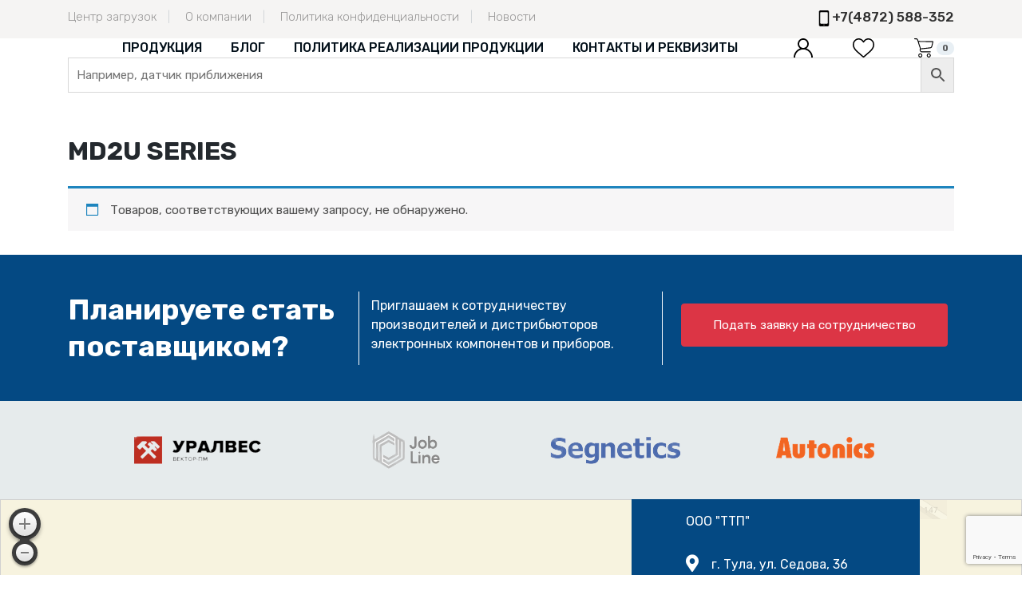

--- FILE ---
content_type: text/html; charset=UTF-8
request_url: https://ttpribor.ru/tags/md2u-series/
body_size: 16373
content:
<!DOCTYPE html>
<html lang="ru-RU">
<head>
    <meta charset="UTF-8">
    <meta name="viewport" content="width=device-width, initial-scale=1">
    <meta http-equiv="X-UA-Compatible" content="IE=edge">
    <!-- link rel="icon" href="/logo_easy.svg" type="image/svg+xml">

    <link rel="apple-touch-icon" sizes="180x180" href="/favicon/apple-touch-icon.png">
    <link rel="icon" type="image/png" sizes="32x32" href="/favicon/favicon-32x32.png">
    <link rel="icon" type="image/png" sizes="16x16" href="/favicon/favicon-16x16.png">
    <link rel="manifest" href="/favicon/site.webmanifest">
    <link rel="mask-icon" href="/favicon/safari-pinned-tab.svg" color="#5bbad5" -->
    <meta name="msapplication-TileColor" content="#da532c">
    <meta name="theme-color" content="#ffffff">

    <link rel="profile" href="http://gmpg.org/xfn/11">
	<link rel="preconnect" href="https://fonts.gstatic.com">
	<link href="https://fonts.googleapis.com/css2?family=Rubik:wght@300;400;500;700&display=swap" rel="stylesheet"> 
	<link rel="stylesheet" href="/wp-content/themes/wp-bootstrap-starter-child/owl/assets/owl.carousel.min.css" />
<meta name='robots' content='index, follow, max-image-preview:large, max-snippet:-1, max-video-preview:-1' />

	<!-- This site is optimized with the Yoast SEO plugin v19.13 - https://yoast.com/wordpress/plugins/seo/ -->
	<title>MD2U SERIES &mdash; ТулаТеплоПрибор. Завод огнеупорных изделий</title>
	<link rel="canonical" href="https://ttpribor.ru/tags/md2u-series/" />
	<meta property="og:locale" content="ru_RU" />
	<meta property="og:type" content="article" />
	<meta property="og:title" content="MD2U SERIES &mdash; ТулаТеплоПрибор. Завод огнеупорных изделий" />
	<meta property="og:url" content="https://ttpribor.ru/tags/md2u-series/" />
	<meta property="og:site_name" content="ТулаТеплоПрибор. Завод огнеупорных изделий" />
	<meta name="twitter:card" content="summary_large_image" />
	<meta name="twitter:site" content="@tulapribor" />
	<script type="application/ld+json" class="yoast-schema-graph">{"@context":"https://schema.org","@graph":[{"@type":"CollectionPage","@id":"https://ttpribor.ru/tags/md2u-series/","url":"https://ttpribor.ru/tags/md2u-series/","name":"MD2U SERIES &mdash; ТулаТеплоПрибор. Завод огнеупорных изделий","isPartOf":{"@id":"https://ttpribor.ru/#website"},"breadcrumb":{"@id":"https://ttpribor.ru/tags/md2u-series/#breadcrumb"},"inLanguage":"ru-RU"},{"@type":"BreadcrumbList","@id":"https://ttpribor.ru/tags/md2u-series/#breadcrumb","itemListElement":[{"@type":"ListItem","position":1,"name":"Главная страница","item":"https://ttpribor.ru/"},{"@type":"ListItem","position":2,"name":"MD2U SERIES"}]},{"@type":"WebSite","@id":"https://ttpribor.ru/#website","url":"https://ttpribor.ru/","name":"ТТПрибор - поставка оборудования для автоматизации","description":"Промышленные огнеупоры. Лабораторные трубчатые печи. Разработка, изготовление.","publisher":{"@id":"https://ttpribor.ru/#organization"},"potentialAction":[{"@type":"SearchAction","target":{"@type":"EntryPoint","urlTemplate":"https://ttpribor.ru/?s={search_term_string}"},"query-input":"required name=search_term_string"}],"inLanguage":"ru-RU"},{"@type":"Organization","@id":"https://ttpribor.ru/#organization","name":"ТулаТеплоПрибор","url":"https://ttpribor.ru/","logo":{"@type":"ImageObject","inLanguage":"ru-RU","@id":"https://ttpribor.ru/#/schema/logo/image/","url":"https://ttpribor.ru/wp-content/uploads/2019/03/TTP_logo-b.png","contentUrl":"https://ttpribor.ru/wp-content/uploads/2019/03/TTP_logo-b.png","width":280,"height":91,"caption":"ТулаТеплоПрибор"},"image":{"@id":"https://ttpribor.ru/#/schema/logo/image/"},"sameAs":["https://www.instagram.com/tulateplopribor/","https://t.me/ttpribor","https://vk.com/ttpribor","https://twitter.com/tulapribor"]}]}</script>
	<!-- / Yoast SEO plugin. -->


<link rel="alternate" type="application/rss+xml" title="ТулаТеплоПрибор. Завод огнеупорных изделий &raquo; Лента" href="https://ttpribor.ru/feed/" />
<link rel="alternate" type="application/rss+xml" title="ТулаТеплоПрибор. Завод огнеупорных изделий &raquo; Лента комментариев" href="https://ttpribor.ru/comments/feed/" />
<link rel="alternate" type="application/rss+xml" title="ТулаТеплоПрибор. Завод огнеупорных изделий &raquo; Лента элемента MD2U SERIES таксономии Метка" href="https://ttpribor.ru/tags/md2u-series/feed/" />
<script type="text/javascript">
window._wpemojiSettings = {"baseUrl":"https:\/\/s.w.org\/images\/core\/emoji\/14.0.0\/72x72\/","ext":".png","svgUrl":"https:\/\/s.w.org\/images\/core\/emoji\/14.0.0\/svg\/","svgExt":".svg","source":{"concatemoji":"https:\/\/ttpribor.ru\/wp-includes\/js\/wp-emoji-release.min.js?ver=6.2"}};
/*! This file is auto-generated */
!function(e,a,t){var n,r,o,i=a.createElement("canvas"),p=i.getContext&&i.getContext("2d");function s(e,t){p.clearRect(0,0,i.width,i.height),p.fillText(e,0,0);e=i.toDataURL();return p.clearRect(0,0,i.width,i.height),p.fillText(t,0,0),e===i.toDataURL()}function c(e){var t=a.createElement("script");t.src=e,t.defer=t.type="text/javascript",a.getElementsByTagName("head")[0].appendChild(t)}for(o=Array("flag","emoji"),t.supports={everything:!0,everythingExceptFlag:!0},r=0;r<o.length;r++)t.supports[o[r]]=function(e){if(p&&p.fillText)switch(p.textBaseline="top",p.font="600 32px Arial",e){case"flag":return s("\ud83c\udff3\ufe0f\u200d\u26a7\ufe0f","\ud83c\udff3\ufe0f\u200b\u26a7\ufe0f")?!1:!s("\ud83c\uddfa\ud83c\uddf3","\ud83c\uddfa\u200b\ud83c\uddf3")&&!s("\ud83c\udff4\udb40\udc67\udb40\udc62\udb40\udc65\udb40\udc6e\udb40\udc67\udb40\udc7f","\ud83c\udff4\u200b\udb40\udc67\u200b\udb40\udc62\u200b\udb40\udc65\u200b\udb40\udc6e\u200b\udb40\udc67\u200b\udb40\udc7f");case"emoji":return!s("\ud83e\udef1\ud83c\udffb\u200d\ud83e\udef2\ud83c\udfff","\ud83e\udef1\ud83c\udffb\u200b\ud83e\udef2\ud83c\udfff")}return!1}(o[r]),t.supports.everything=t.supports.everything&&t.supports[o[r]],"flag"!==o[r]&&(t.supports.everythingExceptFlag=t.supports.everythingExceptFlag&&t.supports[o[r]]);t.supports.everythingExceptFlag=t.supports.everythingExceptFlag&&!t.supports.flag,t.DOMReady=!1,t.readyCallback=function(){t.DOMReady=!0},t.supports.everything||(n=function(){t.readyCallback()},a.addEventListener?(a.addEventListener("DOMContentLoaded",n,!1),e.addEventListener("load",n,!1)):(e.attachEvent("onload",n),a.attachEvent("onreadystatechange",function(){"complete"===a.readyState&&t.readyCallback()})),(e=t.source||{}).concatemoji?c(e.concatemoji):e.wpemoji&&e.twemoji&&(c(e.twemoji),c(e.wpemoji)))}(window,document,window._wpemojiSettings);
</script>
<style type="text/css">
img.wp-smiley,
img.emoji {
	display: inline !important;
	border: none !important;
	box-shadow: none !important;
	height: 1em !important;
	width: 1em !important;
	margin: 0 0.07em !important;
	vertical-align: -0.1em !important;
	background: none !important;
	padding: 0 !important;
}
</style>
	<link rel='stylesheet' id='font-awesome-css' href='https://ttpribor.ru/wp-content/plugins/load-more-products-for-woocommerce/berocket/assets/css/font-awesome.min.css?ver=6.2' type='text/css' media='all' />
<link rel='stylesheet' id='wp-block-library-css' href='https://ttpribor.ru/wp-includes/css/dist/block-library/style.min.css?ver=6.2' type='text/css' media='all' />
<link rel='stylesheet' id='wc-blocks-vendors-style-css' href='https://ttpribor.ru/wp-content/plugins/woo-gutenberg-products-block/build/wc-blocks-vendors-style.css?ver=9.2.0' type='text/css' media='all' />
<link rel='stylesheet' id='wc-blocks-style-css' href='https://ttpribor.ru/wp-content/plugins/woo-gutenberg-products-block/build/wc-blocks-style.css?ver=9.2.0' type='text/css' media='all' />
<link rel='stylesheet' id='classic-theme-styles-css' href='https://ttpribor.ru/wp-includes/css/classic-themes.min.css?ver=6.2' type='text/css' media='all' />
<style id='global-styles-inline-css' type='text/css'>
body{--wp--preset--color--black: #000000;--wp--preset--color--cyan-bluish-gray: #abb8c3;--wp--preset--color--white: #ffffff;--wp--preset--color--pale-pink: #f78da7;--wp--preset--color--vivid-red: #cf2e2e;--wp--preset--color--luminous-vivid-orange: #ff6900;--wp--preset--color--luminous-vivid-amber: #fcb900;--wp--preset--color--light-green-cyan: #7bdcb5;--wp--preset--color--vivid-green-cyan: #00d084;--wp--preset--color--pale-cyan-blue: #8ed1fc;--wp--preset--color--vivid-cyan-blue: #0693e3;--wp--preset--color--vivid-purple: #9b51e0;--wp--preset--gradient--vivid-cyan-blue-to-vivid-purple: linear-gradient(135deg,rgba(6,147,227,1) 0%,rgb(155,81,224) 100%);--wp--preset--gradient--light-green-cyan-to-vivid-green-cyan: linear-gradient(135deg,rgb(122,220,180) 0%,rgb(0,208,130) 100%);--wp--preset--gradient--luminous-vivid-amber-to-luminous-vivid-orange: linear-gradient(135deg,rgba(252,185,0,1) 0%,rgba(255,105,0,1) 100%);--wp--preset--gradient--luminous-vivid-orange-to-vivid-red: linear-gradient(135deg,rgba(255,105,0,1) 0%,rgb(207,46,46) 100%);--wp--preset--gradient--very-light-gray-to-cyan-bluish-gray: linear-gradient(135deg,rgb(238,238,238) 0%,rgb(169,184,195) 100%);--wp--preset--gradient--cool-to-warm-spectrum: linear-gradient(135deg,rgb(74,234,220) 0%,rgb(151,120,209) 20%,rgb(207,42,186) 40%,rgb(238,44,130) 60%,rgb(251,105,98) 80%,rgb(254,248,76) 100%);--wp--preset--gradient--blush-light-purple: linear-gradient(135deg,rgb(255,206,236) 0%,rgb(152,150,240) 100%);--wp--preset--gradient--blush-bordeaux: linear-gradient(135deg,rgb(254,205,165) 0%,rgb(254,45,45) 50%,rgb(107,0,62) 100%);--wp--preset--gradient--luminous-dusk: linear-gradient(135deg,rgb(255,203,112) 0%,rgb(199,81,192) 50%,rgb(65,88,208) 100%);--wp--preset--gradient--pale-ocean: linear-gradient(135deg,rgb(255,245,203) 0%,rgb(182,227,212) 50%,rgb(51,167,181) 100%);--wp--preset--gradient--electric-grass: linear-gradient(135deg,rgb(202,248,128) 0%,rgb(113,206,126) 100%);--wp--preset--gradient--midnight: linear-gradient(135deg,rgb(2,3,129) 0%,rgb(40,116,252) 100%);--wp--preset--duotone--dark-grayscale: url('#wp-duotone-dark-grayscale');--wp--preset--duotone--grayscale: url('#wp-duotone-grayscale');--wp--preset--duotone--purple-yellow: url('#wp-duotone-purple-yellow');--wp--preset--duotone--blue-red: url('#wp-duotone-blue-red');--wp--preset--duotone--midnight: url('#wp-duotone-midnight');--wp--preset--duotone--magenta-yellow: url('#wp-duotone-magenta-yellow');--wp--preset--duotone--purple-green: url('#wp-duotone-purple-green');--wp--preset--duotone--blue-orange: url('#wp-duotone-blue-orange');--wp--preset--font-size--small: 13px;--wp--preset--font-size--medium: 20px;--wp--preset--font-size--large: 36px;--wp--preset--font-size--x-large: 42px;--wp--preset--spacing--20: 0.44rem;--wp--preset--spacing--30: 0.67rem;--wp--preset--spacing--40: 1rem;--wp--preset--spacing--50: 1.5rem;--wp--preset--spacing--60: 2.25rem;--wp--preset--spacing--70: 3.38rem;--wp--preset--spacing--80: 5.06rem;--wp--preset--shadow--natural: 6px 6px 9px rgba(0, 0, 0, 0.2);--wp--preset--shadow--deep: 12px 12px 50px rgba(0, 0, 0, 0.4);--wp--preset--shadow--sharp: 6px 6px 0px rgba(0, 0, 0, 0.2);--wp--preset--shadow--outlined: 6px 6px 0px -3px rgba(255, 255, 255, 1), 6px 6px rgba(0, 0, 0, 1);--wp--preset--shadow--crisp: 6px 6px 0px rgba(0, 0, 0, 1);}:where(.is-layout-flex){gap: 0.5em;}body .is-layout-flow > .alignleft{float: left;margin-inline-start: 0;margin-inline-end: 2em;}body .is-layout-flow > .alignright{float: right;margin-inline-start: 2em;margin-inline-end: 0;}body .is-layout-flow > .aligncenter{margin-left: auto !important;margin-right: auto !important;}body .is-layout-constrained > .alignleft{float: left;margin-inline-start: 0;margin-inline-end: 2em;}body .is-layout-constrained > .alignright{float: right;margin-inline-start: 2em;margin-inline-end: 0;}body .is-layout-constrained > .aligncenter{margin-left: auto !important;margin-right: auto !important;}body .is-layout-constrained > :where(:not(.alignleft):not(.alignright):not(.alignfull)){max-width: var(--wp--style--global--content-size);margin-left: auto !important;margin-right: auto !important;}body .is-layout-constrained > .alignwide{max-width: var(--wp--style--global--wide-size);}body .is-layout-flex{display: flex;}body .is-layout-flex{flex-wrap: wrap;align-items: center;}body .is-layout-flex > *{margin: 0;}:where(.wp-block-columns.is-layout-flex){gap: 2em;}.has-black-color{color: var(--wp--preset--color--black) !important;}.has-cyan-bluish-gray-color{color: var(--wp--preset--color--cyan-bluish-gray) !important;}.has-white-color{color: var(--wp--preset--color--white) !important;}.has-pale-pink-color{color: var(--wp--preset--color--pale-pink) !important;}.has-vivid-red-color{color: var(--wp--preset--color--vivid-red) !important;}.has-luminous-vivid-orange-color{color: var(--wp--preset--color--luminous-vivid-orange) !important;}.has-luminous-vivid-amber-color{color: var(--wp--preset--color--luminous-vivid-amber) !important;}.has-light-green-cyan-color{color: var(--wp--preset--color--light-green-cyan) !important;}.has-vivid-green-cyan-color{color: var(--wp--preset--color--vivid-green-cyan) !important;}.has-pale-cyan-blue-color{color: var(--wp--preset--color--pale-cyan-blue) !important;}.has-vivid-cyan-blue-color{color: var(--wp--preset--color--vivid-cyan-blue) !important;}.has-vivid-purple-color{color: var(--wp--preset--color--vivid-purple) !important;}.has-black-background-color{background-color: var(--wp--preset--color--black) !important;}.has-cyan-bluish-gray-background-color{background-color: var(--wp--preset--color--cyan-bluish-gray) !important;}.has-white-background-color{background-color: var(--wp--preset--color--white) !important;}.has-pale-pink-background-color{background-color: var(--wp--preset--color--pale-pink) !important;}.has-vivid-red-background-color{background-color: var(--wp--preset--color--vivid-red) !important;}.has-luminous-vivid-orange-background-color{background-color: var(--wp--preset--color--luminous-vivid-orange) !important;}.has-luminous-vivid-amber-background-color{background-color: var(--wp--preset--color--luminous-vivid-amber) !important;}.has-light-green-cyan-background-color{background-color: var(--wp--preset--color--light-green-cyan) !important;}.has-vivid-green-cyan-background-color{background-color: var(--wp--preset--color--vivid-green-cyan) !important;}.has-pale-cyan-blue-background-color{background-color: var(--wp--preset--color--pale-cyan-blue) !important;}.has-vivid-cyan-blue-background-color{background-color: var(--wp--preset--color--vivid-cyan-blue) !important;}.has-vivid-purple-background-color{background-color: var(--wp--preset--color--vivid-purple) !important;}.has-black-border-color{border-color: var(--wp--preset--color--black) !important;}.has-cyan-bluish-gray-border-color{border-color: var(--wp--preset--color--cyan-bluish-gray) !important;}.has-white-border-color{border-color: var(--wp--preset--color--white) !important;}.has-pale-pink-border-color{border-color: var(--wp--preset--color--pale-pink) !important;}.has-vivid-red-border-color{border-color: var(--wp--preset--color--vivid-red) !important;}.has-luminous-vivid-orange-border-color{border-color: var(--wp--preset--color--luminous-vivid-orange) !important;}.has-luminous-vivid-amber-border-color{border-color: var(--wp--preset--color--luminous-vivid-amber) !important;}.has-light-green-cyan-border-color{border-color: var(--wp--preset--color--light-green-cyan) !important;}.has-vivid-green-cyan-border-color{border-color: var(--wp--preset--color--vivid-green-cyan) !important;}.has-pale-cyan-blue-border-color{border-color: var(--wp--preset--color--pale-cyan-blue) !important;}.has-vivid-cyan-blue-border-color{border-color: var(--wp--preset--color--vivid-cyan-blue) !important;}.has-vivid-purple-border-color{border-color: var(--wp--preset--color--vivid-purple) !important;}.has-vivid-cyan-blue-to-vivid-purple-gradient-background{background: var(--wp--preset--gradient--vivid-cyan-blue-to-vivid-purple) !important;}.has-light-green-cyan-to-vivid-green-cyan-gradient-background{background: var(--wp--preset--gradient--light-green-cyan-to-vivid-green-cyan) !important;}.has-luminous-vivid-amber-to-luminous-vivid-orange-gradient-background{background: var(--wp--preset--gradient--luminous-vivid-amber-to-luminous-vivid-orange) !important;}.has-luminous-vivid-orange-to-vivid-red-gradient-background{background: var(--wp--preset--gradient--luminous-vivid-orange-to-vivid-red) !important;}.has-very-light-gray-to-cyan-bluish-gray-gradient-background{background: var(--wp--preset--gradient--very-light-gray-to-cyan-bluish-gray) !important;}.has-cool-to-warm-spectrum-gradient-background{background: var(--wp--preset--gradient--cool-to-warm-spectrum) !important;}.has-blush-light-purple-gradient-background{background: var(--wp--preset--gradient--blush-light-purple) !important;}.has-blush-bordeaux-gradient-background{background: var(--wp--preset--gradient--blush-bordeaux) !important;}.has-luminous-dusk-gradient-background{background: var(--wp--preset--gradient--luminous-dusk) !important;}.has-pale-ocean-gradient-background{background: var(--wp--preset--gradient--pale-ocean) !important;}.has-electric-grass-gradient-background{background: var(--wp--preset--gradient--electric-grass) !important;}.has-midnight-gradient-background{background: var(--wp--preset--gradient--midnight) !important;}.has-small-font-size{font-size: var(--wp--preset--font-size--small) !important;}.has-medium-font-size{font-size: var(--wp--preset--font-size--medium) !important;}.has-large-font-size{font-size: var(--wp--preset--font-size--large) !important;}.has-x-large-font-size{font-size: var(--wp--preset--font-size--x-large) !important;}
.wp-block-navigation a:where(:not(.wp-element-button)){color: inherit;}
:where(.wp-block-columns.is-layout-flex){gap: 2em;}
.wp-block-pullquote{font-size: 1.5em;line-height: 1.6;}
</style>
<link rel='stylesheet' id='contact-form-7-css' href='https://ttpribor.ru/wp-content/plugins/contact-form-7/includes/css/styles.css?ver=5.7.3' type='text/css' media='all' />
<link rel='stylesheet' id='woocommerce-layout-css' href='https://ttpribor.ru/wp-content/plugins/woocommerce/assets/css/woocommerce-layout.css?ver=7.2.2' type='text/css' media='all' />
<link rel='stylesheet' id='woocommerce-smallscreen-css' href='https://ttpribor.ru/wp-content/plugins/woocommerce/assets/css/woocommerce-smallscreen.css?ver=7.2.2' type='text/css' media='only screen and (max-width: 768px)' />
<link rel='stylesheet' id='woocommerce-general-css' href='https://ttpribor.ru/wp-content/plugins/woocommerce/assets/css/woocommerce.css?ver=7.2.2' type='text/css' media='all' />
<style id='woocommerce-inline-inline-css' type='text/css'>
.woocommerce form .form-row .required { visibility: visible; }
</style>
<link rel='stylesheet' id='aws-style-css' href='https://ttpribor.ru/wp-content/plugins/advanced-woo-search/assets/css/common.min.css?ver=2.69' type='text/css' media='all' />
<link rel='stylesheet' id='wp-bootstrap-starter-bootstrap-css-css' href='https://ttpribor.ru/wp-content/themes/wp-bootstrap-starter/inc/assets/css/bootstrap.min.css?ver=6.2' type='text/css' media='all' />
<link rel='stylesheet' id='wp-bootstrap-starter-fontawesome-cdn-css' href='https://ttpribor.ru/wp-content/themes/wp-bootstrap-starter/inc/assets/css/fontawesome.min.css?ver=6.2' type='text/css' media='all' />
<link rel='stylesheet' id='chld_thm_cfg_parent-css' href='https://ttpribor.ru/wp-content/themes/wp-bootstrap-starter/style.css?ver=6.2' type='text/css' media='all' />
<link rel='stylesheet' id='wp-bootstrap-starter-style-css' href='https://ttpribor.ru/wp-content/themes/wp-bootstrap-starter-child/style.css?ver=6.2' type='text/css' media='all' />
<script type='text/javascript' src='https://ttpribor.ru/wp-includes/js/jquery/jquery.min.js?ver=3.6.3' id='jquery-core-js'></script>
<script type='text/javascript' src='https://ttpribor.ru/wp-includes/js/jquery/jquery-migrate.min.js?ver=3.4.0' id='jquery-migrate-js'></script>
<!--[if lt IE 9]>
<script type='text/javascript' src='https://ttpribor.ru/wp-content/themes/wp-bootstrap-starter/inc/assets/js/html5.js?ver=3.7.0' id='html5hiv-js'></script>
<![endif]-->
<link rel="https://api.w.org/" href="https://ttpribor.ru/wp-json/" /><link rel="alternate" type="application/json" href="https://ttpribor.ru/wp-json/wp/v2/product_tag/424" /><link rel="EditURI" type="application/rsd+xml" title="RSD" href="https://ttpribor.ru/xmlrpc.php?rsd" />
<link rel="wlwmanifest" type="application/wlwmanifest+xml" href="https://ttpribor.ru/wp-includes/wlwmanifest.xml" />
<meta name="generator" content="WordPress 6.2" />
<meta name="generator" content="WooCommerce 7.2.2" />
<style></style><style>
                .lmp_load_more_button.br_lmp_button_settings .lmp_button:hover {
                    background-color: #9999ff!important;
                    color: #111111!important;
                }
                .lmp_load_more_button.br_lmp_prev_settings .lmp_button:hover {
                    background-color: #044983!important;
                    color: #ffffff!important;
                }li.product.lazy, .berocket_lgv_additional_data.lazy{opacity:0;}</style><link rel="pingback" href="https://ttpribor.ru/xmlrpc.php">    <style type="text/css">
        #page-sub-header { background: #fff; }
    </style>
    	<noscript><style>.woocommerce-product-gallery{ opacity: 1 !important; }</style></noscript>
		<style type="text/css">
			.site-title,
		.site-description {
			position: absolute;
			clip: rect(1px, 1px, 1px, 1px);
		}
		</style>
	</head>
<body class="archive tax-product_tag term-md2u-series term-424 theme-wp-bootstrap-starter woocommerce woocommerce-page woocommerce-no-js group-blog hfeed">
	<div class="sidebar">
		<div class="sidebar-overlay"></div>
		<div class="sidebar-content">
			<div class="phone">
				<a href="tel:+74872588352">+7(4872) 588-352</a>
			</div>
			<div class="email">
				<a href="mail:info@ttpribor.ru">info@ttpribor.ru</a>
			</div>
			<hr>
			<div class="nav-left"><ul id="menu-osnovnoe" class="navbar-nav"><li id="menu-item-218765" class="menu-item menu-item-type-post_type menu-item-object-page menu-item-218765"><a href="https://ttpribor.ru/catalog/">Продукция</a></li>
<li id="menu-item-49019" class="menu-item menu-item-type-post_type menu-item-object-page menu-item-49019"><a href="https://ttpribor.ru/blog/">Блог</a></li>
<li id="menu-item-222289" class="menu-item menu-item-type-post_type menu-item-object-page menu-item-222289"><a href="https://ttpribor.ru/dostavka-i-oplata/">Политика реализации продукции</a></li>
<li id="menu-item-208341" class="menu-item menu-item-type-post_type menu-item-object-page menu-item-208341"><a href="https://ttpribor.ru/kontakty/">Контакты и реквизиты</a></li>
</ul></div>			<hr>
			<div>
				<div class="nav-left mob-top"><ul id="menu-verhnee-menyu" class="navbar-nav"><li id="menu-item-217945" class="menu-item menu-item-type-custom menu-item-object-custom menu-item-217945"><a href="https://cloud.ttpribor.ru/">Центр загрузок</a></li>
<li id="menu-item-218025" class="menu-item menu-item-type-post_type menu-item-object-page menu-item-218025"><a href="https://ttpribor.ru/o-kompanii/">О компании</a></li>
<li id="menu-item-218015" class="menu-item menu-item-type-post_type menu-item-object-page menu-item-privacy-policy menu-item-218015"><a rel="privacy-policy" href="https://ttpribor.ru/privacy-policy/">Политика конфиденциальности</a></li>
<li id="menu-item-218081" class="menu-item menu-item-type-post_type menu-item-object-page menu-item-218081"><a href="https://ttpribor.ru/novosti/">Новости</a></li>
</ul></div>			</div>
		</div>
	</div>
<div id="page" class="site">
    	<header id="tt-head" class="site-header navbar-static-top p-0 navbar-light" role="banner">
		<div class="top-header d-none d-lg-block">
			<div class="container">
				<div class="row">
					<div class="col menu-top">
						<a href="https://cloud.ttpribor.ru/">Центр загрузок</a>
<a href="https://ttpribor.ru/o-kompanii/">О компании</a>
<a rel="privacy-policy" href="https://ttpribor.ru/privacy-policy/">Политика конфиденциальности</a>
<a href="https://ttpribor.ru/novosti/">Новости</a>
					</div>
					<div class="col-md-auto phone">
						<svg xmlns="http://www.w3.org/2000/svg" xmlns:xlink="http://www.w3.org/1999/xlink" x="0px" y="0px"
	 						viewBox="0 0 387.2 387.2" style="height:20px;" xml:space="preserve">
							<path d="M304.8,10.84l0-0.04C297.927,3.891,288.585,0.004,278.84,0H108.32C88.067,0.066,71.666,16.467,71.6,36.72v313.72
								c0.004,9.745,3.891,19.087,10.8,25.96c6.863,6.899,16.189,10.785,25.92,10.8h170.56c9.731-0.015,19.057-3.901,25.92-10.8
								c6.899-6.863,10.785-16.189,10.8-25.92V36.76C315.585,27.029,311.699,17.703,304.8,10.84z M193.6,362.28L193.6,362.28
								c-5.479,0-9.92-4.441-9.92-9.92c0-5.479,4.441-9.92,9.92-9.92c5.479,0,9.92,4.441,9.92,9.92
								C203.52,357.839,199.079,362.28,193.6,362.28z M286.44,300c0,13.255-10.745,24-24,24H124.72c-13.255,0-24-10.745-24-24V66.2
								c0-13.255,10.745-24,24-24h137.76c13.255,0,24,10.745,24,24L286.44,300z"/>
						</svg><a href="tel:+74872588352">+7(4872) 588-352</a>
					</div>
				</div>
			</div>
		</div>
		<div class="main-menu-header bg-white">
			<div class="container">
				<div class="row py-4 py-md-0">
					<div class="col-auto d-xl-none align-self-center">
						<button class="btn toogle-menu btn-large" type="button">
							<span class="navbar-toggler-icon"></span>
						</button>
				</div>
				<div class="col col-xl-auto text-center">
					<div class="navbar-brand">
						<a href="https://ttpribor.ru/">
							<!-- img src="/wp-content/themes/wp-bootstrap-starter-child/img/logo.png" alt="тулатеплоприбор лого" style="max-height: 86px;" -->
						</a>
					</div>
				</div>
				<div class="col-auto col-xl align-self-center">
					<nav class="navbar navbar-expand-xl navbar-light p-0">
						<div id="main-nav" class="collapse navbar-collapse justify-content-end"><ul id="menu-osnovnoe-1" class="navbar-nav"><li class="menu-item menu-item-type-post_type menu-item-object-page menu-item-218765"><a href="https://ttpribor.ru/catalog/">Продукция</a></li>
<li class="menu-item menu-item-type-post_type menu-item-object-page menu-item-49019"><a href="https://ttpribor.ru/blog/">Блог</a></li>
<li class="menu-item menu-item-type-post_type menu-item-object-page menu-item-222289"><a href="https://ttpribor.ru/dostavka-i-oplata/">Политика реализации продукции</a></li>
<li class="menu-item menu-item-type-post_type menu-item-object-page menu-item-208341"><a href="https://ttpribor.ru/kontakty/">Контакты и реквизиты</a></li>
</ul></div>
					</nav>
				</div>
				<div class="main-icon-head col-auto align-self-center pr-0 order-last">
					<svg class="mx-1 mx-md-4" xmlns="http://www.w3.org/2000/svg" xmlns:xlink="http://www.w3.org/1999/xlink" x="0px" y="0px"
						 viewBox="0 0 512 512"  style="height:24px;"  xml:space="preserve">
							<path d="M437.02,330.98c-27.883-27.882-61.071-48.523-97.281-61.018C378.521,243.251,404,198.548,404,148
								C404,66.393,337.607,0,256,0S108,66.393,108,148c0,50.548,25.479,95.251,64.262,121.962
								c-36.21,12.495-69.398,33.136-97.281,61.018C26.629,379.333,0,443.62,0,512h40c0-119.103,96.897-216,216-216s216,96.897,216,216
								h40C512,443.62,485.371,379.333,437.02,330.98z M256,256c-59.551,0-108-48.448-108-108S196.449,40,256,40
								c59.551,0,108,48.448,108,108S315.551,256,256,256z"/>
					</svg>
					<svg  class="mx-1 mx-md-4" xmlns="http://www.w3.org/2000/svg" xmlns:xlink="http://www.w3.org/1999/xlink" x="0px" y="0px"
						 style="height:24px;"  viewBox="0 -28 512 455.52">
					 <path d="m256 427.52c-7.2891 0-14.316-2.6406-19.793-7.4375-20.684-18.086-40.625-35.082-58.219-50.074l-0.0898-0.0781c-51.582-43.957-96.125-81.918-127.12-119.31-34.645-41.805-50.781-81.441-50.781-124.74 0-42.07 14.426-80.883 40.617-109.29 26.504-28.746 62.871-44.578 102.41-44.578 29.555 0 56.621 9.3438 80.445 27.77 12.023 9.3008 22.922 20.684 32.523 33.961 9.6055-13.277 20.5-24.66 32.527-33.961 23.824-18.426 50.891-27.77 80.445-27.77 39.539 0 75.91 15.832 102.41 44.578 26.191 28.41 40.613 67.223 40.613 109.29 0 43.301-16.133 82.938-50.777 124.74-30.992 37.398-75.531 75.355-127.11 119.31-17.625 15.016-37.598 32.039-58.328 50.168-5.4726 4.7891-12.504 7.4297-19.789 7.4297zm-112.97-425.52c-31.066 0-59.605 12.398-80.367 34.914-21.07 22.855-32.676 54.449-32.676 88.965 0 36.418 13.535 68.988 43.883 105.61 29.332 35.395 72.961 72.574 123.48 115.62l0.0937 0.0781c17.66 15.051 37.68 32.113 58.516 50.332 20.961-18.254 41.012-35.344 58.707-50.418 50.512-43.051 94.137-80.223 123.47-115.62 30.344-36.617 43.879-69.188 43.879-105.61 0-34.516-11.605-66.109-32.676-88.965-20.758-22.516-49.301-34.914-80.363-34.914-22.758 0-43.652 7.2344-62.102 21.5-16.441 12.719-27.895 28.797-34.609 40.047-3.4531 5.7852-9.5312 9.2383-16.262 9.2383s-12.809-3.4531-16.262-9.2383c-6.7109-11.25-18.164-27.328-34.609-40.047-18.449-14.266-39.344-21.5-62.098-21.5z"/>
					</svg>
					<a class="cart-contents mx-1 ml-md-4 mr-md-3" href="https://ttpribor.ru/cart/" title="View your shopping cart">
						<svg xmlns="http://www.w3.org/2000/svg" xmlns:xlink="http://www.w3.org/1999/xlink"
							 style="height:24px;" viewBox="0 0 450.39 438.33" xml:space="preserve">
							<g transform="translate(0,-6.028)">
										<path d="m143.67 350.32c-25.969 0-47.02 21.052-47.02 47.02 0 25.969 21.052 47.02 47.02 47.02 25.969 0 47.02-21.052 47.02-47.02 1e-3 -25.968-21.051-47.02-47.02-47.02zm0 73.143c-14.427 0-26.122-11.695-26.122-26.122s11.695-26.122 26.122-26.122 26.122 11.695 26.122 26.122c1e-3 14.427-11.695 26.122-26.122 26.122z"/>
										<path d="m342.2 350.32c-25.969 0-47.02 21.052-47.02 47.02 0 25.969 21.052 47.02 47.02 47.02s47.02-21.052 47.02-47.02-21.051-47.02-47.02-47.02zm0 73.143c-14.427 0-26.122-11.695-26.122-26.122s11.695-26.122 26.122-26.122 26.122 11.695 26.122 26.122c1e-3 14.427-11.695 26.122-26.122 26.122z"/>
										<path d="m448.26 76.037c-2.176-2.377-5.153-3.865-8.359-4.18l-340.11-4.702-9.404-28.735c-6.625-19.209-24.613-32.177-44.931-32.392h-35.004c-5.771 0-10.449 4.678-10.449 10.449s4.678 10.449 10.449 10.449h35.004c11.361 0.251 21.365 7.546 25.078 18.286l66.351 200.1-5.224 12.016c-5.827 15.026-4.077 31.938 4.702 45.453 8.695 13.274 23.323 21.466 39.184 21.943h203.23c5.771 0 10.449-4.678 10.449-10.449s-4.678-10.449-10.449-10.449h-203.23c-8.957-0.224-17.202-4.936-21.943-12.539-4.688-7.51-5.651-16.762-2.612-25.078l4.18-9.404 219.95-22.988c24.16-2.661 44.034-20.233 49.633-43.886l25.078-105.01c1.13-3.024 0.53-6.425-1.569-8.88zm-43.885 109.19c-3.392 15.226-16.319 26.457-31.869 27.69l-217.34 22.465-48.588-147.33 320.26 4.702z"/>
							</g>
						</svg>
						<span class="badge badge-pill badge-grey mini-cart-count">0</span>
					</a>					
				</div>
			</div>
			</div>
		</div>
		<div class="bottom-header">
			<div class="container">
				<div class="row pb-4">
					<div class="col pb-2">
						<search>
						 <div class="aws-container" data-url="/?wc-ajax=aws_action" data-siteurl="https://ttpribor.ru" data-lang="" data-show-loader="true" data-show-more="false" data-show-page="true" data-ajax-search="true" data-show-clear="true" data-mobile-screen="false" data-use-analytics="false" data-min-chars="2" data-buttons-order="2" data-timeout="300" data-is-mobile="false" data-page-id="424" data-tax="product_tag" ><form class="aws-search-form" action="https://ttpribor.ru/" method="get" role="search" ><div class="aws-wrapper"><label class="aws-search-label" for="696cda956e09f">Например, датчик приближения</label><input type="search" name="s" id="696cda956e09f" value="" class="aws-search-field" placeholder="Например, датчик приближения" autocomplete="off" /><input type="hidden" name="post_type" value="product"><input type="hidden" name="type_aws" value="true"><div class="aws-search-clear"><span>×</span></div><div class="aws-loader"></div></div><div class="aws-search-btn aws-form-btn"><span class="aws-search-btn_icon"><svg focusable="false" xmlns="http://www.w3.org/2000/svg" viewBox="0 0 24 24" width="24px"><path d="M15.5 14h-.79l-.28-.27C15.41 12.59 16 11.11 16 9.5 16 5.91 13.09 3 9.5 3S3 5.91 3 9.5 5.91 16 9.5 16c1.61 0 3.09-.59 4.23-1.57l.27.28v.79l5 4.99L20.49 19l-4.99-5zm-6 0C7.01 14 5 11.99 5 9.5S7.01 5 9.5 5 14 7.01 14 9.5 11.99 14 9.5 14z"></path></svg></span></div></form></div>						</search>
					</div>
				</div>
			</div>
		</div>
	</header><!-- #tt-head -->
        <div class="container">
	<div class="row">
		<section id="primary" class="content-area col-12">
			<div id="main" class="site-main" role="main">

				
			
				<h1 class="page-title">MD2U SERIES</h1>

			
			
			<p class="woocommerce-info">Товаров, соответствующих вашему запросу, не обнаружено.</p>

			</div><!-- #main -->
		</section><!-- #primary -->
	</div>
</div>
    <!-- ?php get_template_part( 'footer-widget' ); ? -->
	<footer id="tt-footer" role="contentinfo">
		<div class="footer-add-partner" style="background-color: #044983;">
			<div class="container">
				<div class="row py-5">
					<div class="col-12 col-lg-4 border-right border-white" style="font-family: Rubik;font-size: 36px;line-height: 46px;font-weight: 700;color: #fff;">
						Планируете стать поставщиком?
					</div>
					<div class="col-12 col-lg-4 border-right border-white" style="font-family: Rubik;font-size: 16px;line-height: 24px;font-weight: 400;color: #fff;padding-top:6px;">
						Приглашаем к сотрудничеству производителей и дистрибьюторов электронных компонентов и приборов.
					</div>
					<div class="col-12 col-lg-4 py-3 px-4" style="font-family: Rubik;font-size: 16px;line-height: 24px;font-weight: 500;color: #ffffff;">
						<button type="button" class="btn btn-danger w-100 p-3"  data-toggle="modal" data-target="#sendticketModal">Подать заявку на сотрудничество</button>
					</div>
				</div>
			</div>
		</div>
		<div class="footer-partner" style="background-color: #e6ebec;">
			<div class="container py-3">
				<div class="row px-5">
					<div class="col-12 col-sm-6 col-md-3 align-self-center text-center py-4">
						<img src="/wp-content/themes/wp-bootstrap-starter-child/img/uralves-logo.png" alt="...">
					</div>
					<div class="col-12 col-sm-6 col-md-3 align-self-center text-center py-4">
						<img src="/wp-content/themes/wp-bootstrap-starter-child/img/jobline-logo.png" alt="...">
					</div>
					<div class="col-12 col-sm-6 col-md-3 align-self-center text-center py-4">
						<img src="/wp-content/themes/wp-bootstrap-starter-child/img/segnetics-logo.png" alt="...">
					</div>
					<div class="col-12 col-sm-6 col-md-3 align-self-center text-center py-4">
						<img src="/wp-content/themes/wp-bootstrap-starter-child/img/autonics-logo.png" alt="...">
					</div>
				</div>
			</div>
		</div>
		<div class="footer-adr">
			<div class="container-fluid">
				<div class="row">
					<div class="col-12 p-0" style="margin-bottom: -7px;">
						<a class="dg-widget-link" href="http://2gis.ru/tula/firm/5067077861917750/center/37.565161,54.176983/zoom/16?utm_medium=widget-source&utm_campaign=firmsonmap&utm_source=bigMap">Посмотреть на карте Тулы</a>
						<div class="dg-widget-link">
							<a href="http://2gis.ru/tula/center/37.565161,54.176983/zoom/16/routeTab/rsType/bus/to/37.565161,54.176983╎ТулаТеплоПрибор, торговая компания?utm_medium=widget-source&utm_campaign=firmsonmap&utm_source=route">Найти проезд до ТулаТеплоПрибор, торговая компания</a>
						</div>
						<script charset="utf-8" src="https://widgets.2gis.com/js/DGWidgetLoader.js"></script>
						<script charset="utf-8">
							new DGWidgetLoader({"width":"100%","height":570,"borderColor":"#d1d1d0","pos":{"lat":54.176983,"lon":37.565161,"zoom":16},"opt":{"city":"tula"},"org":[{"id":"5067077861917750"}]});</script>
						<noscript style="color:#c00;font-size:16px;font-weight:bold;">Виджет карты использует JavaScript. Включите его в настройках вашего браузера.</noscript>
					</div>
					<div class="col-12 px-5 b-contact" style="background-color: #044983;font-size: 16px;line-height: 24px;font-weight: 400;color: #fff;">
							<!-- div class="text-center p-4">
								<a href="https://ttpribor.ru/">
									<img src="/wp-content/themes/wp-bootstrap-starter-child/img/logo.png" alt="тулатеплоприбор лого" style="height: 86px;">
								</a>
							</div -->
							<div class="px-4 py-3">
								ООО "ТТП"
							</div>
							<div class="px-4 py-3">
								<i class="fas fa-map-marker-alt fa-lg mr-3"></i>г. Тула, ул. Седова, 36
							</div>
							<div class="px-4 py-3">
								<i class="fas fa-phone-volume fa-lg mr-3"></i><a href="tel:+74872588352" class="text-white">+7(4872) 588-352</a>
							</div>
							<div class="px-4 py-3">
								<i class="far fa-envelope fa-lg mr-3"></i><a href="mail:info@ttpribor.ru" class="text-white">info@ttpribor.ru</a>
							</div>
							<div class="px-4 py-3">
								<button type="button" class="btn btn-danger w-100" data-toggle="modal" data-target="#sendphoneModal">Обратный звонок</button>
							</div>
							<div class="link-social py-3 d-flex justify-content-center">
								<a href="https://twitter.com/tulapribor" class="rounded-circle wh-45px d-flex justify-content-center align-items-center" title="Следуйте на Twitter" target="_blank" style="color:white;" rel="noopener noreferrer"><i class="fab fa-twitter fa-lg"></i></a>
								<a href="https://www.instagram.com/tulateplopribor/" class="rounded-circle wh-45px d-flex justify-content-center align-items-center" title="Следуйте на Instagram" target="_blank" style="color:white;" rel="noopener noreferrer"><i class="fab fa-instagram fa-lg"></i></a>
								<a href="https://ok.ru/ttpribor" class="rounded-circle wh-45px d-flex justify-content-center align-items-center" title="Следуйте на Одноклассники" target="_blank" style="color:white;" rel="noopener noreferrer"><i class="fab fa-odnoklassniki fa-lg"></i></a>
								<a href="https://vk.com/tulateplopribor" class="rounded-circle wh-45px d-flex justify-content-center align-items-center" title="Следуйте в Вконтакт" target="_blank" style="color:white;" rel="noopener noreferrer"><i class="fab fa-vk fa-lg"></i></a>
							</div>
					</div>
				</div>
			</div>
		</div>
		<div class="footer-bottom">
			<div class="container py-1">
				<div class="row py-4">
					<div class="col-12 col-lg-9 align-self-center footer-info  text-center text-lg-left">
						&copy; 2006-2026 <a href="https://ttpribor.ru">ООО "ТТП" — Приборы, Радиодетали и Электронные компоненты</a>						<a class="credits" href="https://avt-x.ru" target="_blank" title="Tech Support">.</a>
					</div>
					<div class="col-12 col-lg-3 align-self-center pay-logo text-center text-lg-left py-2 py-lg-0">
						<img src="/wp-content/themes/wp-bootstrap-starter-child/img/footer_card.png">
					</div>
				</div>
			</div>
		</div>
		
		<!-- Modals-->
		<div class="modal fade" id="sendticketModal" tabindex="-1" aria-labelledby="exampleModalLabel" aria-hidden="true">
		  <div class="modal-dialog  modal-dialog-centered">
			<div class="modal-content">
			  <div class="modal-header">
				<h5 class="modal-title">Подать заявку на сотрудничество</h5>
				<button type="button" class="close" data-dismiss="modal" aria-label="Close">
				  <span aria-hidden="true">&times;</span>
				</button>
			  </div>
			  <div class="modal-body">
				
<div class="wpcf7 no-js" id="wpcf7-f216640-o1" lang="ru-RU" dir="ltr">
<div class="screen-reader-response"><p role="status" aria-live="polite" aria-atomic="true"></p> <ul></ul></div>
<form action="/tags/md2u-series/#wpcf7-f216640-o1" method="post" class="wpcf7-form init" aria-label="Контактная форма" novalidate="novalidate" data-status="init">
<div style="display: none;">
<input type="hidden" name="_wpcf7" value="216640" />
<input type="hidden" name="_wpcf7_version" value="5.7.3" />
<input type="hidden" name="_wpcf7_locale" value="ru_RU" />
<input type="hidden" name="_wpcf7_unit_tag" value="wpcf7-f216640-o1" />
<input type="hidden" name="_wpcf7_container_post" value="0" />
<input type="hidden" name="_wpcf7_posted_data_hash" value="" />
<input type="hidden" name="_wpcf7_recaptcha_response" value="" />
</div>
<p><span class="wpcf7-form-control-wrap" data-name="your-name"><input size="40" class="wpcf7-form-control wpcf7-text wpcf7-validates-as-required" aria-required="true" aria-invalid="false" placeholder="Ваше имя" value="" type="text" name="your-name" /></span><br />
<span class="wpcf7-form-control-wrap" data-name="tel-705"><input size="40" minlength="10" class="wpcf7-form-control wpcf7-text wpcf7-tel wpcf7-validates-as-required wpcf7-validates-as-tel" aria-required="true" aria-invalid="false" placeholder="Номер телефона" value="" type="tel" name="tel-705" /></span><br />
<span class="wpcf7-form-control-wrap" data-name="text-427"><input size="40" class="wpcf7-form-control wpcf7-text wpcf7-validates-as-required" aria-required="true" aria-invalid="false" placeholder="Сообщение" value="" type="text" name="text-427" /></span>
</p>
<p><input class="wpcf7-form-control has-spinner wpcf7-submit" type="submit" value="Отправить" />
</p><div class="wpcf7-response-output" aria-hidden="true"></div>
</form>
</div>
			  </div>
			</div>
		  </div>
		</div>
		
		<div class="modal fade" id="sendphoneModal" tabindex="-1" aria-labelledby="exampleModalLabel" aria-hidden="true">
		  <div class="modal-dialog  modal-dialog-centered">
			<div class="modal-content">
			  <div class="modal-header">
				<h5 class="modal-title">Обратный звонок</h5>
				<button type="button" class="close" data-dismiss="modal" aria-label="Close">
				  <span aria-hidden="true">&times;</span>
				</button>
			  </div>
			  <div class="modal-body">
				
<div class="wpcf7 no-js" id="wpcf7-f216636-o2" lang="ru-RU" dir="ltr">
<div class="screen-reader-response"><p role="status" aria-live="polite" aria-atomic="true"></p> <ul></ul></div>
<form action="/tags/md2u-series/#wpcf7-f216636-o2" method="post" class="wpcf7-form init" aria-label="Контактная форма" novalidate="novalidate" data-status="init">
<div style="display: none;">
<input type="hidden" name="_wpcf7" value="216636" />
<input type="hidden" name="_wpcf7_version" value="5.7.3" />
<input type="hidden" name="_wpcf7_locale" value="ru_RU" />
<input type="hidden" name="_wpcf7_unit_tag" value="wpcf7-f216636-o2" />
<input type="hidden" name="_wpcf7_container_post" value="0" />
<input type="hidden" name="_wpcf7_posted_data_hash" value="" />
<input type="hidden" name="_wpcf7_recaptcha_response" value="" />
</div>
<p><span class="wpcf7-form-control-wrap" data-name="your-name"><input size="40" class="wpcf7-form-control wpcf7-text wpcf7-validates-as-required" aria-required="true" aria-invalid="false" placeholder="Ваше имя" value="" type="text" name="your-name" /></span><br />
<span class="wpcf7-form-control-wrap" data-name="tel-705"><input size="40" minlength="10" class="wpcf7-form-control wpcf7-text wpcf7-tel wpcf7-validates-as-required wpcf7-validates-as-tel" aria-required="true" aria-invalid="false" placeholder="Номер телефона" value="" type="tel" name="tel-705" /></span><br />
<span class="wpcf7-form-control-wrap" data-name="text-427"><input size="40" class="wpcf7-form-control wpcf7-text wpcf7-validates-as-required" aria-required="true" aria-invalid="false" placeholder="Сообщение" value="" type="text" name="text-427" /></span>
</p>
<p><input class="wpcf7-form-control has-spinner wpcf7-submit" type="submit" value="Отправить" />
</p><div class="wpcf7-response-output" aria-hidden="true"></div>
</form>
</div>
			  </div>
			</div>
		  </div>
		</div>
		
	</footer><!-- #tt-footer -->
</div><!-- #page -->
    <script src="/wp-content/themes/wp-bootstrap-starter-child/owl/owl.carousel.min.js"></script>
    <script type="text/javascript">  
            jQuery(document).ready(function( $ ) {  
				var owl = $('.owl-cat');
				owl.owlCarousel({
					loop:true,
					margin:10,
					nav:false,
					dots: false,
					responsive:{
						0:{
							items:1
						},
						576:{
							items:2
						},
						768:{
							items:3
						},
						1200:{
							items:4
						}
					}
				});
				$('.cat-next').click(function() {
					owl.trigger('next.owl.carousel');
				})
				$('.cat-prev').click(function() {
					owl.trigger('prev.owl.carousel');
				})
				
				// product
				var owl_n_pr = $('.owl-new-product');
				var owl_pr = $('.owl-best-product');
				owl_pr.owlCarousel({
					loop:true,
					margin:10,
					nav:false,
					dots: false,
					responsive:{
						0:{
							items:1
						},
						576:{
							items:2
						},
						768:{
							items:3
						},
						1200:{
							items:4
						}
					}
				});
				owl_n_pr.owlCarousel({
					loop:true,
					margin:10,
					nav:false,
					dots: false,
					responsive:{
						0:{
							items:1
						},
						576:{
							items:2
						},
						768:{
							items:3
						},
						1200:{
							items:4
						}
					}
				});
				$('.pr-next').click(function() {
					owl_n_pr.trigger('next.owl.carousel');
					owl_pr.trigger('next.owl.carousel');
				})
				$('.pr-prev').click(function() {
					owl_n_pr.trigger('next.owl.carousel');
					owl_pr.trigger('prev.owl.carousel');
				})
				$('.btn-news').click(function() {
					$('.owl-best-product').hide();
					$('.owl-new-product').show();
					$('.btn-news').removeClass('btn-passive-tab');
					$('.btn-news').addClass('btn-active-tab');
					$('.btn-hits').removeClass('btn-active-tab');
					$('.btn-hits').addClass('btn-passive-tab');
				})
				$('.btn-hits').click(function() {
					$('.owl-new-product').hide();
					$('.owl-best-product').show();
					$('.btn-hits').removeClass('btn-passive-tab');
					$('.btn-hits').addClass('btn-active-tab');
					$('.btn-news').removeClass('btn-active-tab');
					$('.btn-news').addClass('btn-passive-tab');
				})
				$('.toogle-menu').click(function() {
					$('.sidebar').addClass('active')
				})
				$('.sidebar-overlay').click(function() {
					$('.sidebar').removeClass('active')
				})
            });  
    </script>  
<!-- Yandex.Metrika counter -->
<script type="text/javascript" >
   (function(m,e,t,r,i,k,a){m[i]=m[i]||function(){(m[i].a=m[i].a||[]).push(arguments)};
   m[i].l=1*new Date();
      for (var j = 0; j < document.scripts.length; j++) {if (document.scripts[j].src === r) { return; }}
	         k=e.createElement(t),a=e.getElementsByTagName(t)[0],k.async=1,k.src=r,a.parentNode.insertBefore(k,a)})
		    (window, document, "script", "https://mc.yandex.ru/metrika/tag.js", "ym");

      ym(52961443, "init", {
              clickmap:true,
		              trackLinks:true,
			              accurateTrackBounce:true,
				              webvisor:true
					         });
   </script>
<noscript><div><img src="https://mc.yandex.ru/watch/52961443" style="position:absolute; left:-9999px;" alt="" /></div></noscript>
<!-- /Yandex.Metrika counter -->

<!-- Global site tag (gtag.js) - Google Analytics -->
<script async src="https://www.googletagmanager.com/gtag/js?id=UA-148503739-1"></script>
<script>
  window.dataLayer = window.dataLayer || [];
  function gtag(){dataLayer.push(arguments);}
  gtag('js', new Date());

  gtag('config', 'UA-148503739-1');
</script>
	



<!-- bitrix 24 -->
<!-- script>
        (function(w,d,u){
                var s=d.createElement('script');s.async=true;s.src=u+'?'+(Date.now()/60000|0);
                var h=d.getElementsByTagName('script')[0];h.parentNode.insertBefore(s,h);
        })(window,document,'https://cdn.bitrix24.ru/b11745194/crm/site_button/loader_3_94v93c.js');
</script -->
<!-- /bitrix 24 -->

<!-- Jivo -->
<script src="//code.jivo.ru/widget/PX8pcSGHOF" async></script>
<!-- /Jivo -->
	<script type="text/javascript">
		(function () {
			var c = document.body.className;
			c = c.replace(/woocommerce-no-js/, 'woocommerce-js');
			document.body.className = c;
		})();
	</script>
	<link rel='stylesheet' id='berocket_lmp_style-css' href='https://ttpribor.ru/wp-content/plugins/load-more-products-for-woocommerce/css/load_products.css?ver=1.1.9.8' type='text/css' media='all' />
<script type='text/javascript' src='https://ttpribor.ru/wp-content/plugins/contact-form-7/includes/swv/js/index.js?ver=5.7.3' id='swv-js'></script>
<script type='text/javascript' id='contact-form-7-js-extra'>
/* <![CDATA[ */
var wpcf7 = {"api":{"root":"https:\/\/ttpribor.ru\/wp-json\/","namespace":"contact-form-7\/v1"},"cached":"1"};
/* ]]> */
</script>
<script type='text/javascript' src='https://ttpribor.ru/wp-content/plugins/contact-form-7/includes/js/index.js?ver=5.7.3' id='contact-form-7-js'></script>
<script type='text/javascript' src='https://ttpribor.ru/wp-content/plugins/woocommerce/assets/js/jquery-blockui/jquery.blockUI.min.js?ver=2.7.0-wc.7.2.2' id='jquery-blockui-js'></script>
<script type='text/javascript' id='wc-add-to-cart-js-extra'>
/* <![CDATA[ */
var wc_add_to_cart_params = {"ajax_url":"\/wp-admin\/admin-ajax.php","wc_ajax_url":"\/?wc-ajax=%%endpoint%%","i18n_view_cart":"\u041f\u0440\u043e\u0441\u043c\u043e\u0442\u0440 \u043a\u043e\u0440\u0437\u0438\u043d\u044b","cart_url":"https:\/\/ttpribor.ru\/cart\/","is_cart":"","cart_redirect_after_add":"no"};
/* ]]> */
</script>
<script type='text/javascript' src='https://ttpribor.ru/wp-content/plugins/woocommerce/assets/js/frontend/add-to-cart.min.js?ver=7.2.2' id='wc-add-to-cart-js'></script>
<script type='text/javascript' src='https://ttpribor.ru/wp-content/plugins/woocommerce/assets/js/js-cookie/js.cookie.min.js?ver=2.1.4-wc.7.2.2' id='js-cookie-js'></script>
<script type='text/javascript' id='woocommerce-js-extra'>
/* <![CDATA[ */
var woocommerce_params = {"ajax_url":"\/wp-admin\/admin-ajax.php","wc_ajax_url":"\/?wc-ajax=%%endpoint%%"};
/* ]]> */
</script>
<script type='text/javascript' src='https://ttpribor.ru/wp-content/plugins/woocommerce/assets/js/frontend/woocommerce.min.js?ver=7.2.2' id='woocommerce-js'></script>
<script type='text/javascript' id='wc-cart-fragments-js-extra'>
/* <![CDATA[ */
var wc_cart_fragments_params = {"ajax_url":"\/wp-admin\/admin-ajax.php","wc_ajax_url":"\/?wc-ajax=%%endpoint%%","cart_hash_key":"wc_cart_hash_95a51ed6ee0a73de1919381b91983a92","fragment_name":"wc_fragments_95a51ed6ee0a73de1919381b91983a92","request_timeout":"5000"};
/* ]]> */
</script>
<script type='text/javascript' src='https://ttpribor.ru/wp-content/plugins/woocommerce/assets/js/frontend/cart-fragments.min.js?ver=7.2.2' id='wc-cart-fragments-js'></script>
<script type='text/javascript' id='aws-script-js-extra'>
/* <![CDATA[ */
var aws_vars = {"sale":"\u0420\u0430\u0441\u043f\u0440\u043e\u0434\u0430\u0436\u0430!","sku":"SKU: ","showmore":"\u0420\u0435\u0437\u0443\u043b\u044c\u0442\u0430\u0442\u044b","noresults":"\u041d\u0438\u0447\u0435\u0433\u043e \u043d\u0435 \u043d\u0430\u0439\u0434\u0435\u043d\u043e"};
/* ]]> */
</script>
<script type='text/javascript' src='https://ttpribor.ru/wp-content/plugins/advanced-woo-search/assets/js/common.min.js?ver=2.69' id='aws-script-js'></script>
<script type='text/javascript' src='https://ttpribor.ru/wp-content/themes/wp-bootstrap-starter/inc/assets/js/popper.min.js?ver=6.2' id='wp-bootstrap-starter-popper-js'></script>
<script type='text/javascript' src='https://ttpribor.ru/wp-content/themes/wp-bootstrap-starter/inc/assets/js/bootstrap.min.js?ver=6.2' id='wp-bootstrap-starter-bootstrapjs-js'></script>
<script type='text/javascript' src='https://ttpribor.ru/wp-content/themes/wp-bootstrap-starter/inc/assets/js/theme-script.min.js?ver=6.2' id='wp-bootstrap-starter-themejs-js'></script>
<script type='text/javascript' src='https://ttpribor.ru/wp-content/themes/wp-bootstrap-starter/inc/assets/js/skip-link-focus-fix.min.js?ver=20151215' id='wp-bootstrap-starter-skip-link-focus-fix-js'></script>
<script type='text/javascript' src='https://www.google.com/recaptcha/api.js?render=6Lf64xYaAAAAAM09nhAKK9G0Tlvs3EhU7YDmSbP6&#038;ver=3.0' id='google-recaptcha-js'></script>
<script type='text/javascript' src='https://ttpribor.ru/wp-includes/js/dist/vendor/wp-polyfill-inert.min.js?ver=3.1.2' id='wp-polyfill-inert-js'></script>
<script type='text/javascript' src='https://ttpribor.ru/wp-includes/js/dist/vendor/regenerator-runtime.min.js?ver=0.13.11' id='regenerator-runtime-js'></script>
<script type='text/javascript' src='https://ttpribor.ru/wp-includes/js/dist/vendor/wp-polyfill.min.js?ver=3.15.0' id='wp-polyfill-js'></script>
<script type='text/javascript' id='wpcf7-recaptcha-js-extra'>
/* <![CDATA[ */
var wpcf7_recaptcha = {"sitekey":"6Lf64xYaAAAAAM09nhAKK9G0Tlvs3EhU7YDmSbP6","actions":{"homepage":"homepage","contactform":"contactform"}};
/* ]]> */
</script>
<script type='text/javascript' src='https://ttpribor.ru/wp-content/plugins/contact-form-7/modules/recaptcha/index.js?ver=5.7.3' id='wpcf7-recaptcha-js'></script>
<script type='text/javascript' id='berocket_lmp_js-js-extra'>
/* <![CDATA[ */
var the_lmp_js_data = {"type":"infinity_scroll","update_url":"1","use_mobile":"","mobile_type":"","mobile_width":"","is_AAPF":"","buffer":"50","use_prev_btn":"1","load_image":"<div class=\"lmp_products_loading\"><i class=\"fa fa-spinner lmp_rotate\"><\/i><span class=\"\"><\/span><\/div>","load_img_class":".lmp_products_loading","load_more":"<div class=\"lmp_load_more_button br_lmp_button_settings\"><a class=\"lmp_button \" style=\"font-size: 22px;color: #333333;background-color: #aaaaff;padding-top:15px;padding-right:25px;padding-bottom:15px;padding-left:25px;margin-top:px;margin-right:px;margin-bottom:px;margin-left:px; border-top: 0px solid #000; border-bottom: 0px solid #000; border-left: 0px solid #000; border-right: 0px solid #000; border-top-left-radius: 0px; border-top-right-radius: 0px; border-bottom-left-radius: 0px; border-bottom-right-radius: 0px;\" href=\"#load_next_page\">Load More<\/a><\/div>","load_prev":"<div class=\"lmp_load_more_button br_lmp_prev_settings\"><a class=\"lmp_button \" style=\"font-size: 20px;color: #044983;background-color: #ffffff;padding-top:15px;padding-right:25px;padding-bottom:15px;padding-left:25px;margin-top:px;margin-right:px;margin-bottom:25px;margin-left:px; border-top: 2px solid #044983; border-bottom: 2px solid #044983; border-left: 2px solid #044983; border-right: 2px solid #044983; border-top-left-radius: 5px; border-top-right-radius: 5px; border-bottom-left-radius: 5px; border-bottom-right-radius: 5px;\" href=\"#load_next_page\">\u0417\u0430\u0433\u0440\u0443\u0437\u0438\u0442\u044c \u0434\u0440\u0443\u0433\u0438\u0435 \u0442\u043e\u0432\u0430\u0440\u044b<\/a><\/div>","lazy_load":"","lazy_load_m":"","LLanimation":"","end_text":"<div class=\"lmp_products_loading\"><span class=\"\"><\/span><\/div>","javascript":{"before_update":"","after_update":""},"products":"ul.products","item":"li.product","pagination":".woocommerce-pagination","next_page":".woocommerce-pagination a.next","prev_page":".woocommerce-pagination a.prev"};
/* ]]> */
</script>
<script type='text/javascript' src='https://ttpribor.ru/wp-content/plugins/load-more-products-for-woocommerce/js/load_products.js?ver=1.1.9.8' id='berocket_lmp_js-js'></script>
</body>
</html>

--- FILE ---
content_type: text/html; charset=utf-8
request_url: https://www.google.com/recaptcha/api2/anchor?ar=1&k=6Lf64xYaAAAAAM09nhAKK9G0Tlvs3EhU7YDmSbP6&co=aHR0cHM6Ly90dHByaWJvci5ydTo0NDM.&hl=en&v=PoyoqOPhxBO7pBk68S4YbpHZ&size=invisible&anchor-ms=20000&execute-ms=30000&cb=bjkdl48b3rx8
body_size: 48729
content:
<!DOCTYPE HTML><html dir="ltr" lang="en"><head><meta http-equiv="Content-Type" content="text/html; charset=UTF-8">
<meta http-equiv="X-UA-Compatible" content="IE=edge">
<title>reCAPTCHA</title>
<style type="text/css">
/* cyrillic-ext */
@font-face {
  font-family: 'Roboto';
  font-style: normal;
  font-weight: 400;
  font-stretch: 100%;
  src: url(//fonts.gstatic.com/s/roboto/v48/KFO7CnqEu92Fr1ME7kSn66aGLdTylUAMa3GUBHMdazTgWw.woff2) format('woff2');
  unicode-range: U+0460-052F, U+1C80-1C8A, U+20B4, U+2DE0-2DFF, U+A640-A69F, U+FE2E-FE2F;
}
/* cyrillic */
@font-face {
  font-family: 'Roboto';
  font-style: normal;
  font-weight: 400;
  font-stretch: 100%;
  src: url(//fonts.gstatic.com/s/roboto/v48/KFO7CnqEu92Fr1ME7kSn66aGLdTylUAMa3iUBHMdazTgWw.woff2) format('woff2');
  unicode-range: U+0301, U+0400-045F, U+0490-0491, U+04B0-04B1, U+2116;
}
/* greek-ext */
@font-face {
  font-family: 'Roboto';
  font-style: normal;
  font-weight: 400;
  font-stretch: 100%;
  src: url(//fonts.gstatic.com/s/roboto/v48/KFO7CnqEu92Fr1ME7kSn66aGLdTylUAMa3CUBHMdazTgWw.woff2) format('woff2');
  unicode-range: U+1F00-1FFF;
}
/* greek */
@font-face {
  font-family: 'Roboto';
  font-style: normal;
  font-weight: 400;
  font-stretch: 100%;
  src: url(//fonts.gstatic.com/s/roboto/v48/KFO7CnqEu92Fr1ME7kSn66aGLdTylUAMa3-UBHMdazTgWw.woff2) format('woff2');
  unicode-range: U+0370-0377, U+037A-037F, U+0384-038A, U+038C, U+038E-03A1, U+03A3-03FF;
}
/* math */
@font-face {
  font-family: 'Roboto';
  font-style: normal;
  font-weight: 400;
  font-stretch: 100%;
  src: url(//fonts.gstatic.com/s/roboto/v48/KFO7CnqEu92Fr1ME7kSn66aGLdTylUAMawCUBHMdazTgWw.woff2) format('woff2');
  unicode-range: U+0302-0303, U+0305, U+0307-0308, U+0310, U+0312, U+0315, U+031A, U+0326-0327, U+032C, U+032F-0330, U+0332-0333, U+0338, U+033A, U+0346, U+034D, U+0391-03A1, U+03A3-03A9, U+03B1-03C9, U+03D1, U+03D5-03D6, U+03F0-03F1, U+03F4-03F5, U+2016-2017, U+2034-2038, U+203C, U+2040, U+2043, U+2047, U+2050, U+2057, U+205F, U+2070-2071, U+2074-208E, U+2090-209C, U+20D0-20DC, U+20E1, U+20E5-20EF, U+2100-2112, U+2114-2115, U+2117-2121, U+2123-214F, U+2190, U+2192, U+2194-21AE, U+21B0-21E5, U+21F1-21F2, U+21F4-2211, U+2213-2214, U+2216-22FF, U+2308-230B, U+2310, U+2319, U+231C-2321, U+2336-237A, U+237C, U+2395, U+239B-23B7, U+23D0, U+23DC-23E1, U+2474-2475, U+25AF, U+25B3, U+25B7, U+25BD, U+25C1, U+25CA, U+25CC, U+25FB, U+266D-266F, U+27C0-27FF, U+2900-2AFF, U+2B0E-2B11, U+2B30-2B4C, U+2BFE, U+3030, U+FF5B, U+FF5D, U+1D400-1D7FF, U+1EE00-1EEFF;
}
/* symbols */
@font-face {
  font-family: 'Roboto';
  font-style: normal;
  font-weight: 400;
  font-stretch: 100%;
  src: url(//fonts.gstatic.com/s/roboto/v48/KFO7CnqEu92Fr1ME7kSn66aGLdTylUAMaxKUBHMdazTgWw.woff2) format('woff2');
  unicode-range: U+0001-000C, U+000E-001F, U+007F-009F, U+20DD-20E0, U+20E2-20E4, U+2150-218F, U+2190, U+2192, U+2194-2199, U+21AF, U+21E6-21F0, U+21F3, U+2218-2219, U+2299, U+22C4-22C6, U+2300-243F, U+2440-244A, U+2460-24FF, U+25A0-27BF, U+2800-28FF, U+2921-2922, U+2981, U+29BF, U+29EB, U+2B00-2BFF, U+4DC0-4DFF, U+FFF9-FFFB, U+10140-1018E, U+10190-1019C, U+101A0, U+101D0-101FD, U+102E0-102FB, U+10E60-10E7E, U+1D2C0-1D2D3, U+1D2E0-1D37F, U+1F000-1F0FF, U+1F100-1F1AD, U+1F1E6-1F1FF, U+1F30D-1F30F, U+1F315, U+1F31C, U+1F31E, U+1F320-1F32C, U+1F336, U+1F378, U+1F37D, U+1F382, U+1F393-1F39F, U+1F3A7-1F3A8, U+1F3AC-1F3AF, U+1F3C2, U+1F3C4-1F3C6, U+1F3CA-1F3CE, U+1F3D4-1F3E0, U+1F3ED, U+1F3F1-1F3F3, U+1F3F5-1F3F7, U+1F408, U+1F415, U+1F41F, U+1F426, U+1F43F, U+1F441-1F442, U+1F444, U+1F446-1F449, U+1F44C-1F44E, U+1F453, U+1F46A, U+1F47D, U+1F4A3, U+1F4B0, U+1F4B3, U+1F4B9, U+1F4BB, U+1F4BF, U+1F4C8-1F4CB, U+1F4D6, U+1F4DA, U+1F4DF, U+1F4E3-1F4E6, U+1F4EA-1F4ED, U+1F4F7, U+1F4F9-1F4FB, U+1F4FD-1F4FE, U+1F503, U+1F507-1F50B, U+1F50D, U+1F512-1F513, U+1F53E-1F54A, U+1F54F-1F5FA, U+1F610, U+1F650-1F67F, U+1F687, U+1F68D, U+1F691, U+1F694, U+1F698, U+1F6AD, U+1F6B2, U+1F6B9-1F6BA, U+1F6BC, U+1F6C6-1F6CF, U+1F6D3-1F6D7, U+1F6E0-1F6EA, U+1F6F0-1F6F3, U+1F6F7-1F6FC, U+1F700-1F7FF, U+1F800-1F80B, U+1F810-1F847, U+1F850-1F859, U+1F860-1F887, U+1F890-1F8AD, U+1F8B0-1F8BB, U+1F8C0-1F8C1, U+1F900-1F90B, U+1F93B, U+1F946, U+1F984, U+1F996, U+1F9E9, U+1FA00-1FA6F, U+1FA70-1FA7C, U+1FA80-1FA89, U+1FA8F-1FAC6, U+1FACE-1FADC, U+1FADF-1FAE9, U+1FAF0-1FAF8, U+1FB00-1FBFF;
}
/* vietnamese */
@font-face {
  font-family: 'Roboto';
  font-style: normal;
  font-weight: 400;
  font-stretch: 100%;
  src: url(//fonts.gstatic.com/s/roboto/v48/KFO7CnqEu92Fr1ME7kSn66aGLdTylUAMa3OUBHMdazTgWw.woff2) format('woff2');
  unicode-range: U+0102-0103, U+0110-0111, U+0128-0129, U+0168-0169, U+01A0-01A1, U+01AF-01B0, U+0300-0301, U+0303-0304, U+0308-0309, U+0323, U+0329, U+1EA0-1EF9, U+20AB;
}
/* latin-ext */
@font-face {
  font-family: 'Roboto';
  font-style: normal;
  font-weight: 400;
  font-stretch: 100%;
  src: url(//fonts.gstatic.com/s/roboto/v48/KFO7CnqEu92Fr1ME7kSn66aGLdTylUAMa3KUBHMdazTgWw.woff2) format('woff2');
  unicode-range: U+0100-02BA, U+02BD-02C5, U+02C7-02CC, U+02CE-02D7, U+02DD-02FF, U+0304, U+0308, U+0329, U+1D00-1DBF, U+1E00-1E9F, U+1EF2-1EFF, U+2020, U+20A0-20AB, U+20AD-20C0, U+2113, U+2C60-2C7F, U+A720-A7FF;
}
/* latin */
@font-face {
  font-family: 'Roboto';
  font-style: normal;
  font-weight: 400;
  font-stretch: 100%;
  src: url(//fonts.gstatic.com/s/roboto/v48/KFO7CnqEu92Fr1ME7kSn66aGLdTylUAMa3yUBHMdazQ.woff2) format('woff2');
  unicode-range: U+0000-00FF, U+0131, U+0152-0153, U+02BB-02BC, U+02C6, U+02DA, U+02DC, U+0304, U+0308, U+0329, U+2000-206F, U+20AC, U+2122, U+2191, U+2193, U+2212, U+2215, U+FEFF, U+FFFD;
}
/* cyrillic-ext */
@font-face {
  font-family: 'Roboto';
  font-style: normal;
  font-weight: 500;
  font-stretch: 100%;
  src: url(//fonts.gstatic.com/s/roboto/v48/KFO7CnqEu92Fr1ME7kSn66aGLdTylUAMa3GUBHMdazTgWw.woff2) format('woff2');
  unicode-range: U+0460-052F, U+1C80-1C8A, U+20B4, U+2DE0-2DFF, U+A640-A69F, U+FE2E-FE2F;
}
/* cyrillic */
@font-face {
  font-family: 'Roboto';
  font-style: normal;
  font-weight: 500;
  font-stretch: 100%;
  src: url(//fonts.gstatic.com/s/roboto/v48/KFO7CnqEu92Fr1ME7kSn66aGLdTylUAMa3iUBHMdazTgWw.woff2) format('woff2');
  unicode-range: U+0301, U+0400-045F, U+0490-0491, U+04B0-04B1, U+2116;
}
/* greek-ext */
@font-face {
  font-family: 'Roboto';
  font-style: normal;
  font-weight: 500;
  font-stretch: 100%;
  src: url(//fonts.gstatic.com/s/roboto/v48/KFO7CnqEu92Fr1ME7kSn66aGLdTylUAMa3CUBHMdazTgWw.woff2) format('woff2');
  unicode-range: U+1F00-1FFF;
}
/* greek */
@font-face {
  font-family: 'Roboto';
  font-style: normal;
  font-weight: 500;
  font-stretch: 100%;
  src: url(//fonts.gstatic.com/s/roboto/v48/KFO7CnqEu92Fr1ME7kSn66aGLdTylUAMa3-UBHMdazTgWw.woff2) format('woff2');
  unicode-range: U+0370-0377, U+037A-037F, U+0384-038A, U+038C, U+038E-03A1, U+03A3-03FF;
}
/* math */
@font-face {
  font-family: 'Roboto';
  font-style: normal;
  font-weight: 500;
  font-stretch: 100%;
  src: url(//fonts.gstatic.com/s/roboto/v48/KFO7CnqEu92Fr1ME7kSn66aGLdTylUAMawCUBHMdazTgWw.woff2) format('woff2');
  unicode-range: U+0302-0303, U+0305, U+0307-0308, U+0310, U+0312, U+0315, U+031A, U+0326-0327, U+032C, U+032F-0330, U+0332-0333, U+0338, U+033A, U+0346, U+034D, U+0391-03A1, U+03A3-03A9, U+03B1-03C9, U+03D1, U+03D5-03D6, U+03F0-03F1, U+03F4-03F5, U+2016-2017, U+2034-2038, U+203C, U+2040, U+2043, U+2047, U+2050, U+2057, U+205F, U+2070-2071, U+2074-208E, U+2090-209C, U+20D0-20DC, U+20E1, U+20E5-20EF, U+2100-2112, U+2114-2115, U+2117-2121, U+2123-214F, U+2190, U+2192, U+2194-21AE, U+21B0-21E5, U+21F1-21F2, U+21F4-2211, U+2213-2214, U+2216-22FF, U+2308-230B, U+2310, U+2319, U+231C-2321, U+2336-237A, U+237C, U+2395, U+239B-23B7, U+23D0, U+23DC-23E1, U+2474-2475, U+25AF, U+25B3, U+25B7, U+25BD, U+25C1, U+25CA, U+25CC, U+25FB, U+266D-266F, U+27C0-27FF, U+2900-2AFF, U+2B0E-2B11, U+2B30-2B4C, U+2BFE, U+3030, U+FF5B, U+FF5D, U+1D400-1D7FF, U+1EE00-1EEFF;
}
/* symbols */
@font-face {
  font-family: 'Roboto';
  font-style: normal;
  font-weight: 500;
  font-stretch: 100%;
  src: url(//fonts.gstatic.com/s/roboto/v48/KFO7CnqEu92Fr1ME7kSn66aGLdTylUAMaxKUBHMdazTgWw.woff2) format('woff2');
  unicode-range: U+0001-000C, U+000E-001F, U+007F-009F, U+20DD-20E0, U+20E2-20E4, U+2150-218F, U+2190, U+2192, U+2194-2199, U+21AF, U+21E6-21F0, U+21F3, U+2218-2219, U+2299, U+22C4-22C6, U+2300-243F, U+2440-244A, U+2460-24FF, U+25A0-27BF, U+2800-28FF, U+2921-2922, U+2981, U+29BF, U+29EB, U+2B00-2BFF, U+4DC0-4DFF, U+FFF9-FFFB, U+10140-1018E, U+10190-1019C, U+101A0, U+101D0-101FD, U+102E0-102FB, U+10E60-10E7E, U+1D2C0-1D2D3, U+1D2E0-1D37F, U+1F000-1F0FF, U+1F100-1F1AD, U+1F1E6-1F1FF, U+1F30D-1F30F, U+1F315, U+1F31C, U+1F31E, U+1F320-1F32C, U+1F336, U+1F378, U+1F37D, U+1F382, U+1F393-1F39F, U+1F3A7-1F3A8, U+1F3AC-1F3AF, U+1F3C2, U+1F3C4-1F3C6, U+1F3CA-1F3CE, U+1F3D4-1F3E0, U+1F3ED, U+1F3F1-1F3F3, U+1F3F5-1F3F7, U+1F408, U+1F415, U+1F41F, U+1F426, U+1F43F, U+1F441-1F442, U+1F444, U+1F446-1F449, U+1F44C-1F44E, U+1F453, U+1F46A, U+1F47D, U+1F4A3, U+1F4B0, U+1F4B3, U+1F4B9, U+1F4BB, U+1F4BF, U+1F4C8-1F4CB, U+1F4D6, U+1F4DA, U+1F4DF, U+1F4E3-1F4E6, U+1F4EA-1F4ED, U+1F4F7, U+1F4F9-1F4FB, U+1F4FD-1F4FE, U+1F503, U+1F507-1F50B, U+1F50D, U+1F512-1F513, U+1F53E-1F54A, U+1F54F-1F5FA, U+1F610, U+1F650-1F67F, U+1F687, U+1F68D, U+1F691, U+1F694, U+1F698, U+1F6AD, U+1F6B2, U+1F6B9-1F6BA, U+1F6BC, U+1F6C6-1F6CF, U+1F6D3-1F6D7, U+1F6E0-1F6EA, U+1F6F0-1F6F3, U+1F6F7-1F6FC, U+1F700-1F7FF, U+1F800-1F80B, U+1F810-1F847, U+1F850-1F859, U+1F860-1F887, U+1F890-1F8AD, U+1F8B0-1F8BB, U+1F8C0-1F8C1, U+1F900-1F90B, U+1F93B, U+1F946, U+1F984, U+1F996, U+1F9E9, U+1FA00-1FA6F, U+1FA70-1FA7C, U+1FA80-1FA89, U+1FA8F-1FAC6, U+1FACE-1FADC, U+1FADF-1FAE9, U+1FAF0-1FAF8, U+1FB00-1FBFF;
}
/* vietnamese */
@font-face {
  font-family: 'Roboto';
  font-style: normal;
  font-weight: 500;
  font-stretch: 100%;
  src: url(//fonts.gstatic.com/s/roboto/v48/KFO7CnqEu92Fr1ME7kSn66aGLdTylUAMa3OUBHMdazTgWw.woff2) format('woff2');
  unicode-range: U+0102-0103, U+0110-0111, U+0128-0129, U+0168-0169, U+01A0-01A1, U+01AF-01B0, U+0300-0301, U+0303-0304, U+0308-0309, U+0323, U+0329, U+1EA0-1EF9, U+20AB;
}
/* latin-ext */
@font-face {
  font-family: 'Roboto';
  font-style: normal;
  font-weight: 500;
  font-stretch: 100%;
  src: url(//fonts.gstatic.com/s/roboto/v48/KFO7CnqEu92Fr1ME7kSn66aGLdTylUAMa3KUBHMdazTgWw.woff2) format('woff2');
  unicode-range: U+0100-02BA, U+02BD-02C5, U+02C7-02CC, U+02CE-02D7, U+02DD-02FF, U+0304, U+0308, U+0329, U+1D00-1DBF, U+1E00-1E9F, U+1EF2-1EFF, U+2020, U+20A0-20AB, U+20AD-20C0, U+2113, U+2C60-2C7F, U+A720-A7FF;
}
/* latin */
@font-face {
  font-family: 'Roboto';
  font-style: normal;
  font-weight: 500;
  font-stretch: 100%;
  src: url(//fonts.gstatic.com/s/roboto/v48/KFO7CnqEu92Fr1ME7kSn66aGLdTylUAMa3yUBHMdazQ.woff2) format('woff2');
  unicode-range: U+0000-00FF, U+0131, U+0152-0153, U+02BB-02BC, U+02C6, U+02DA, U+02DC, U+0304, U+0308, U+0329, U+2000-206F, U+20AC, U+2122, U+2191, U+2193, U+2212, U+2215, U+FEFF, U+FFFD;
}
/* cyrillic-ext */
@font-face {
  font-family: 'Roboto';
  font-style: normal;
  font-weight: 900;
  font-stretch: 100%;
  src: url(//fonts.gstatic.com/s/roboto/v48/KFO7CnqEu92Fr1ME7kSn66aGLdTylUAMa3GUBHMdazTgWw.woff2) format('woff2');
  unicode-range: U+0460-052F, U+1C80-1C8A, U+20B4, U+2DE0-2DFF, U+A640-A69F, U+FE2E-FE2F;
}
/* cyrillic */
@font-face {
  font-family: 'Roboto';
  font-style: normal;
  font-weight: 900;
  font-stretch: 100%;
  src: url(//fonts.gstatic.com/s/roboto/v48/KFO7CnqEu92Fr1ME7kSn66aGLdTylUAMa3iUBHMdazTgWw.woff2) format('woff2');
  unicode-range: U+0301, U+0400-045F, U+0490-0491, U+04B0-04B1, U+2116;
}
/* greek-ext */
@font-face {
  font-family: 'Roboto';
  font-style: normal;
  font-weight: 900;
  font-stretch: 100%;
  src: url(//fonts.gstatic.com/s/roboto/v48/KFO7CnqEu92Fr1ME7kSn66aGLdTylUAMa3CUBHMdazTgWw.woff2) format('woff2');
  unicode-range: U+1F00-1FFF;
}
/* greek */
@font-face {
  font-family: 'Roboto';
  font-style: normal;
  font-weight: 900;
  font-stretch: 100%;
  src: url(//fonts.gstatic.com/s/roboto/v48/KFO7CnqEu92Fr1ME7kSn66aGLdTylUAMa3-UBHMdazTgWw.woff2) format('woff2');
  unicode-range: U+0370-0377, U+037A-037F, U+0384-038A, U+038C, U+038E-03A1, U+03A3-03FF;
}
/* math */
@font-face {
  font-family: 'Roboto';
  font-style: normal;
  font-weight: 900;
  font-stretch: 100%;
  src: url(//fonts.gstatic.com/s/roboto/v48/KFO7CnqEu92Fr1ME7kSn66aGLdTylUAMawCUBHMdazTgWw.woff2) format('woff2');
  unicode-range: U+0302-0303, U+0305, U+0307-0308, U+0310, U+0312, U+0315, U+031A, U+0326-0327, U+032C, U+032F-0330, U+0332-0333, U+0338, U+033A, U+0346, U+034D, U+0391-03A1, U+03A3-03A9, U+03B1-03C9, U+03D1, U+03D5-03D6, U+03F0-03F1, U+03F4-03F5, U+2016-2017, U+2034-2038, U+203C, U+2040, U+2043, U+2047, U+2050, U+2057, U+205F, U+2070-2071, U+2074-208E, U+2090-209C, U+20D0-20DC, U+20E1, U+20E5-20EF, U+2100-2112, U+2114-2115, U+2117-2121, U+2123-214F, U+2190, U+2192, U+2194-21AE, U+21B0-21E5, U+21F1-21F2, U+21F4-2211, U+2213-2214, U+2216-22FF, U+2308-230B, U+2310, U+2319, U+231C-2321, U+2336-237A, U+237C, U+2395, U+239B-23B7, U+23D0, U+23DC-23E1, U+2474-2475, U+25AF, U+25B3, U+25B7, U+25BD, U+25C1, U+25CA, U+25CC, U+25FB, U+266D-266F, U+27C0-27FF, U+2900-2AFF, U+2B0E-2B11, U+2B30-2B4C, U+2BFE, U+3030, U+FF5B, U+FF5D, U+1D400-1D7FF, U+1EE00-1EEFF;
}
/* symbols */
@font-face {
  font-family: 'Roboto';
  font-style: normal;
  font-weight: 900;
  font-stretch: 100%;
  src: url(//fonts.gstatic.com/s/roboto/v48/KFO7CnqEu92Fr1ME7kSn66aGLdTylUAMaxKUBHMdazTgWw.woff2) format('woff2');
  unicode-range: U+0001-000C, U+000E-001F, U+007F-009F, U+20DD-20E0, U+20E2-20E4, U+2150-218F, U+2190, U+2192, U+2194-2199, U+21AF, U+21E6-21F0, U+21F3, U+2218-2219, U+2299, U+22C4-22C6, U+2300-243F, U+2440-244A, U+2460-24FF, U+25A0-27BF, U+2800-28FF, U+2921-2922, U+2981, U+29BF, U+29EB, U+2B00-2BFF, U+4DC0-4DFF, U+FFF9-FFFB, U+10140-1018E, U+10190-1019C, U+101A0, U+101D0-101FD, U+102E0-102FB, U+10E60-10E7E, U+1D2C0-1D2D3, U+1D2E0-1D37F, U+1F000-1F0FF, U+1F100-1F1AD, U+1F1E6-1F1FF, U+1F30D-1F30F, U+1F315, U+1F31C, U+1F31E, U+1F320-1F32C, U+1F336, U+1F378, U+1F37D, U+1F382, U+1F393-1F39F, U+1F3A7-1F3A8, U+1F3AC-1F3AF, U+1F3C2, U+1F3C4-1F3C6, U+1F3CA-1F3CE, U+1F3D4-1F3E0, U+1F3ED, U+1F3F1-1F3F3, U+1F3F5-1F3F7, U+1F408, U+1F415, U+1F41F, U+1F426, U+1F43F, U+1F441-1F442, U+1F444, U+1F446-1F449, U+1F44C-1F44E, U+1F453, U+1F46A, U+1F47D, U+1F4A3, U+1F4B0, U+1F4B3, U+1F4B9, U+1F4BB, U+1F4BF, U+1F4C8-1F4CB, U+1F4D6, U+1F4DA, U+1F4DF, U+1F4E3-1F4E6, U+1F4EA-1F4ED, U+1F4F7, U+1F4F9-1F4FB, U+1F4FD-1F4FE, U+1F503, U+1F507-1F50B, U+1F50D, U+1F512-1F513, U+1F53E-1F54A, U+1F54F-1F5FA, U+1F610, U+1F650-1F67F, U+1F687, U+1F68D, U+1F691, U+1F694, U+1F698, U+1F6AD, U+1F6B2, U+1F6B9-1F6BA, U+1F6BC, U+1F6C6-1F6CF, U+1F6D3-1F6D7, U+1F6E0-1F6EA, U+1F6F0-1F6F3, U+1F6F7-1F6FC, U+1F700-1F7FF, U+1F800-1F80B, U+1F810-1F847, U+1F850-1F859, U+1F860-1F887, U+1F890-1F8AD, U+1F8B0-1F8BB, U+1F8C0-1F8C1, U+1F900-1F90B, U+1F93B, U+1F946, U+1F984, U+1F996, U+1F9E9, U+1FA00-1FA6F, U+1FA70-1FA7C, U+1FA80-1FA89, U+1FA8F-1FAC6, U+1FACE-1FADC, U+1FADF-1FAE9, U+1FAF0-1FAF8, U+1FB00-1FBFF;
}
/* vietnamese */
@font-face {
  font-family: 'Roboto';
  font-style: normal;
  font-weight: 900;
  font-stretch: 100%;
  src: url(//fonts.gstatic.com/s/roboto/v48/KFO7CnqEu92Fr1ME7kSn66aGLdTylUAMa3OUBHMdazTgWw.woff2) format('woff2');
  unicode-range: U+0102-0103, U+0110-0111, U+0128-0129, U+0168-0169, U+01A0-01A1, U+01AF-01B0, U+0300-0301, U+0303-0304, U+0308-0309, U+0323, U+0329, U+1EA0-1EF9, U+20AB;
}
/* latin-ext */
@font-face {
  font-family: 'Roboto';
  font-style: normal;
  font-weight: 900;
  font-stretch: 100%;
  src: url(//fonts.gstatic.com/s/roboto/v48/KFO7CnqEu92Fr1ME7kSn66aGLdTylUAMa3KUBHMdazTgWw.woff2) format('woff2');
  unicode-range: U+0100-02BA, U+02BD-02C5, U+02C7-02CC, U+02CE-02D7, U+02DD-02FF, U+0304, U+0308, U+0329, U+1D00-1DBF, U+1E00-1E9F, U+1EF2-1EFF, U+2020, U+20A0-20AB, U+20AD-20C0, U+2113, U+2C60-2C7F, U+A720-A7FF;
}
/* latin */
@font-face {
  font-family: 'Roboto';
  font-style: normal;
  font-weight: 900;
  font-stretch: 100%;
  src: url(//fonts.gstatic.com/s/roboto/v48/KFO7CnqEu92Fr1ME7kSn66aGLdTylUAMa3yUBHMdazQ.woff2) format('woff2');
  unicode-range: U+0000-00FF, U+0131, U+0152-0153, U+02BB-02BC, U+02C6, U+02DA, U+02DC, U+0304, U+0308, U+0329, U+2000-206F, U+20AC, U+2122, U+2191, U+2193, U+2212, U+2215, U+FEFF, U+FFFD;
}

</style>
<link rel="stylesheet" type="text/css" href="https://www.gstatic.com/recaptcha/releases/PoyoqOPhxBO7pBk68S4YbpHZ/styles__ltr.css">
<script nonce="FbpQ8YiJJ--SOQmQX-vQlQ" type="text/javascript">window['__recaptcha_api'] = 'https://www.google.com/recaptcha/api2/';</script>
<script type="text/javascript" src="https://www.gstatic.com/recaptcha/releases/PoyoqOPhxBO7pBk68S4YbpHZ/recaptcha__en.js" nonce="FbpQ8YiJJ--SOQmQX-vQlQ">
      
    </script></head>
<body><div id="rc-anchor-alert" class="rc-anchor-alert"></div>
<input type="hidden" id="recaptcha-token" value="[base64]">
<script type="text/javascript" nonce="FbpQ8YiJJ--SOQmQX-vQlQ">
      recaptcha.anchor.Main.init("[\x22ainput\x22,[\x22bgdata\x22,\x22\x22,\[base64]/[base64]/UltIKytdPWE6KGE8MjA0OD9SW0grK109YT4+NnwxOTI6KChhJjY0NTEyKT09NTUyOTYmJnErMTxoLmxlbmd0aCYmKGguY2hhckNvZGVBdChxKzEpJjY0NTEyKT09NTYzMjA/[base64]/MjU1OlI/[base64]/[base64]/[base64]/[base64]/[base64]/[base64]/[base64]/[base64]/[base64]/[base64]\x22,\[base64]\\u003d\\u003d\x22,\x22JMKcWhbDh8OEwoNTw6oDEsOZCRzDghPCtCAyw60cw77Du8Kcw6zCoWIRLFpuUMOxIMO/K8Omw47DhSlDwrHCmMO/TCUjdcOeUMOYwpbDncO4LBfDkMKYw4Qww64UWyjDocKOfQ/CmWxQw47CvMKubcKpwqDCjV8Qw7/Dn8KGCsOhBsOYwpAOAHnCky0ld0hOwrTCrSQ+IMKAw4LCtyjDkMOXwqY0Dw3ClnHCm8O3wphgElR8wqMgQV7CnA/CvsOYQzsQwqjDoAgtU18YeWcsWxzDkhV9w5E9w6RdIcK6w5ZofMO0dsK9woRbw5A3czN2w7zDvnlaw5V5JcOTw4UywrzDp07CszguZ8O+w6x2wqJBYsK5wr/DmxbDnRTDg8KCw5vDrXZqUyhMwpTDgwc7w4/CjwnCim/[base64]/[base64]/DjHkDasOnwp3DrU0rHj09w7fDs8O6XgssNcObKsK2w47Cn0/DoMOrEcOxw5dXw4HCqcKCw6nDmUrDmVDDhMOSw5rCrXPCgXTCpsKPw7ggw6hYwpdSWzA5w7nDkcKNw4Aqwr7DqsKMQsOlwq52HsOUw4UJIXDCnldiw7l8w6s9w5owwr/CusO5KFPCtWnDrBPCtTPDo8KFwpLCm8O2bsOIdcO5TE5tw7t8w4bCh2/DnMOZBMOfw7dOw4PDtwJxOTfDsCvCvB9swrDDjwkqHzrDgMKkThxsw6hJR8KhIGvCvgV0N8OPw6Jrw5bDtcKWaA/[base64]/woFkGgkjUkbCr8KqwqsjewMBAsKcwrTCuGXDosK2wrJUw79+wobDssOdHk09csOsJUXDuALDucOIw4NWGFTCnsK4T0nDiMKhw7ohw68jw5tsX3zDhsO7AsKlb8KKV0h1wp/DgnggJz/CjlFWHsKoKDMwwoDCmsKHKV/CnMK1EcK9w6vCjsOYKcO/wqEUwprDtcKFN8OVw6LCisOWTcKJF2jCpm7CsjwGecKFw6fDrcOWw6V6w40dCMOJw5l4N3DDlTZ2A8OnUMK0fys+w5wyYsOiVMKWwovCk8KawpxtQjrCmsOJwo7CqTvDmRvDmcOEDcKmwonDqnzDiUjCsmLCiHJjwrMbUsKlw6XCisOewpsywp/DvsK8dhB5wrtRKsOjIlZ7wr17w4XDvF4DUH/CqGrCnMKRw4sdWsOIwpcow6Qzw4bDhcKhdnBawrPCt20Le8KtOsKgb8OSwprCnncpY8K2wqbDqMOwBG9vw5fDs8OcwrVDY8OHw6HCrToHc1rCuDTDr8Oqwo0Aw5DDtMOFworDghjDr2bDoQ7DlcOBwq5Kw79PY8KbwrFPdyMwQMKIJWd1AsKpwo9qw7TCogrDikzDnG/DvsKgwpPCvG/[base64]/[base64]/CnB4TwpMPf8Kew7jDscKzacKDDlPDgMKzw7DDunl4fThuwrUjFMOPGcOBbULClcOjw6jCi8OOCsO3c1kMPhRew5TChn47w7/[base64]/CjcOdw5nDoMKgw5LCn8KhEk3DrsK/[base64]/wrt1dsOkwoo+B29sDXbDuF/Cg3owScK4w6wnVsOow5xzfX3DiDApwpXDo8OVFsKPRcOKDsOpw4TDmsK6wqFEw4NGZ8OqK1fDjXY3w7vDu2vCti4Xw4IHQcOWwp96wqfDpsOlwq5tbTMgwoTCgsONQ3LCpcKJYMODw5gyw50yL8OeH8K/AMKNw6NsVsOyFynCpCEPWHoCw4XDvyAMw7nDmsKiQ8OTLcKpwqrDusOgGHPDjcOEU1Ifw6TCmMOkGcKoOlrDrsKSaQ7CucK4w4ZAwpFnwqPDuMOQR1Mvd8ODI2TDonBSPsKdVDbCk8KSwr5AYzPCimfChSXClU/DlW0owo9jwpbCnnbCslFadMOcIDkzw67Dt8K2IBbDhTrDpcO3wqRcw7sSw7cdfyLCnCbCpMKSw6g6wrc0dlobw44EIsOvZsOfWsOCwqFFw7HDmgcew5XCj8KsRUDCiMKow71bwp3CnsKhOMOVUEDCuSTDnT3CpD/[base64]/HMKGWBwpwrojw4s2ccKTw6ZTJydhw45dZ3MWMMOLw5XCh8OvbMKPwojDrBbDhkLCsDrCkWVOUsKdwoYQwrIqw5IBwoBDwovCvQXCiH4qPR9tSjXDvMOnHcOQaHPCqMKtw6pCcwF/[base64]/VHICcsOFHsKxYmsaEkNXworCgzRsw4jCv8OOwqpNw5bDuMK7w54oSnBHN8KWw4PCqwM6EMO/QSM5HwcHw5g1I8KQwpzDgh9YMV5jEsODwqAOwoZBworCn8OLw54PS8OAMMOTPDDDocOow5p+QcKRNhlrTsOMLGvDgycLwqMqCcO/[base64]/Dm8Oow5TCocOhw7LCksOYw7YaGxVHHyfDn00twqAEwpFVFnJGPXTDvsKGw4nCtVPCjMO0FyvCvhnCv8KYF8KJKUzCrsOCKMKuw75faHV/[base64]/DusKyw5VSNcO5bcK/wokZw7nCgX1dWcOPVsK/GSoZw4DDhFNnwqAzKsK+UsOzF1fDhFMvEsOqwrzCginCncOnaMO4Syw/L1YUw4sGMSbDljgFw5zDlj/[base64]/CnUrDpMOTRsONw4hGw5cWJcOyw5vDm8OWEWXCtjwyMwbDixRywpA5w5zDvk8jRFzCokAfLsO5Q35FwohXHBZLwqTDgMKKPlN+woEQwptAw44rOsOle8OTw4DCpMKpwqrCtMK5w51swpzCqkcKw7/DuxXCuMKOPiPCinTDusO6LMOoAA4Yw5cBw5lQPEjCngVlwo5Iw6R5HWoIcsO6XcOJUsK4CsOMw6N3w7TCisO7AVLCoj9Owq4hEMKtw6jDpFhpe1XDvz/DpB1zw5PCkz52MMO6OjrCsWDCqiNcYjbDpMO7wpJXa8OpIMKqwpdbwo8+wqMFI11ewqXDjsK/worDhHRFw4PDrm0MahUnAsOGwoPCu2XCqmsXwrPDqkQOZkICLcOgCjXCoMKPwpnCmcKvOlnCuhAwEcKxwqMAWXjCn8K3woRLAG43WsOZw63Dsg/[base64]/DvMKLwo9LPB7Dp8KAG8OSUifCucKlwqbCiBUKwrzClFRnwpPDsBoww53CrsKtwolHw7wHwoDDj8KZSMOPwqzDtW1Fw7wvw7VSw4bDtsKFw7Ekw7QpKsOjOHLDkHPCpMO/w5Y4w6VDw6w4w5dNTAZBPsOtE8KCw58pPkLDjw3Ch8OJa1MVDcK8NVRlw5kNw6PDksOCw6nCv8KoBsKlKMOIXV7DiMKzbcKAw4/[base64]/WzsRacKEFm3DkcOtIsKNwqzDjMK+XlY5bRbCvsObZ8KKw5jDsQfDkh/Dv8KVwqjDmTxaKMOGwqbCqgfCvnbCuMKRwprDm8OYRUdyIFzDmXczSB90LMK4wrDClFBhcFdhazDCu8OWaMOXYcKcEsKLIsOhwp1GNBbDi8OOXnjCoMKUwpsKasO8w5puwqLCjHFhw6PDgWMNM8OsXcO4esO5ZFjCvH/DuRZpwq7DvE/Cn18tKHnDpMKoO8OoXS3DvklCNMKfwqdhMUPCnQdPw6xgw4vCr8ORwq9VbWPCtx/CjmIrw4bDjHcEwrDDhRVAw5LCjwNNwpjCgzkjwokRw6Eowow5w719w6QUFcKawp/CvBbCu8OqFcKyT8Kgw77CkQlzej8NfsOAw4zCiMKNEsKOwo9HwoMDCRxDw4DCt1AZw6fCvy1uw5vCmUl/[base64]/CuA3Dk8Ozw51Vc8O6AsOcMsKew6knNsKew5vDjcOFVMObw4PCncKsFW/DpMKkw4I9FUzCmDPDuSM6E8OwenM6w73CnlvClcOxM0vCiFdXw6RIw6/CmsKzwpvCmMKTKSDDqH/ClMKIwrDCvsOoZ8KZw4RJwqrDpsKPDUhhYxkRL8Kjw7DCgC/DrgTCrScQw5M6wo7CpsOoE8ORKCTDqFk3S8OnwrLCh2laZXUrwq/ClTZnwoASdl3DpljCoXQfZ8Kmw6/DhcKQw6AyX2rDrsORwpDCssO+DcONWcOQcMKnw4vDv1TDujHDjsOxEMKgHy7Ct21KJsOPw7EbM8O5wrYuPcOsw4EPwoYKGcO8wqXCosKhdQEFw4LDpMKZRQ/DoVPCgMO0L2HCmRBMOytDw4XCkADDuz7Cq2gUY1rCvCnCpGcXfzILwrfDj8OgYB3Dt0RISzB8SsOyw7PDpldrw4UYw7Q2woIiwpbCqsONEgvDjsKTwrc7wp/Ds287w753OGsWQW7CjnPCsHgCw6URdMOeLiosw63Cn8OHwq3DkXxcOsOdwqxFVHV0woTChMKdw7TDocO+wpvClcKiw6LDu8KdcltFwrLDkx8iOE/DiMOQAcObw7XDvMOQw5wZw6bCjMK3wrfCgcKsClrCknR3w6/CmGnDsHrDmcO2wqEHS8KTX8KCK0vCghYRw4vCjMOpwp1mw7nDvcKNwp3DvRQfdsOFwp7CiMOrw4hbA8O2VlbCosOlaQDCjsKNNcKeY146fFpEw7ccAzkGasOkPcOsw5rCq8OWw5M1VMOIbcK2O2FaIsKXwo/[base64]/DmUPCpcK+YxZ9w74Nw7YrH30jYi96XxR1MMKFN8OVMcKnwofCmS7CgMOYw6dVTRNqAFrClnZ9w5rCrcO3w7HCgXZzw5fDhy57w6nCoy5uw7djTcKVwqB8MMKyw5Zlagwsw6/DnUJPAWwPfMKow6tHfi8sMsOBVBvDk8KnJXDCo8KJPsO7PQ7Do8KxwqZaA8OHwrdzw5/DgSo5wrrCnXrDrmfCoMKAw5XCpAN8BsO+w44ITTfCosKcKlIUw6MRPcOBYyFEb8O/[base64]/CuMOtQSc4w4TCl8Klw4rDgwI8EAFgw73DqMO4OWvDgVHDv8OwS1fChcO7R8KEwrnDm8O0w5nDmMK5w5tlwokBw7FCw57Dkk7CiCrDjnbDs8Kxw7PDpzc/woJTbsKzCMK5N8OXw4TCssKJecK0wq9eOVZdJcKwD8OXw5o9wpR5e8KDwpINXBF8w6EoBcK2wq5twobDt2w8eUbDvcKyworCg8KhWDvCrsK4w4gQwrsbwrlVIcOhfEoBD8OoUMKEAMO3FhLCjks+w7DDnl0/w79twq43w5/CulAGPMOYwoLDqHgcw53CnmzCicKlUl3DtsOkD2pUUXsBJcKhwqTDg1fCh8OyworDliLDnsOwQnDDqh5nw754w6xDw5/CicKowplXHMKpZAfDgiLCrhjDnDTDhF8/w6PDpsOVCmg/w6ZXYsOXw5N3W8OHGH1xdcKtNcOHV8Kow4HCs2PCt04zB8OvCA3CpMKawqvCu2p5wpFSEMO4YMOGw77DmkEow47DvXhTw6DCrsKZwo/Do8Okw63CmGPDkyRzwoHCkQPCk8K4OUo9w7fDtsKzAnPCucKjw5c7VHfCu2rDo8K0w7PDj0wpwrHChEHCgcKww4tXwoczw4/CjRsAHMK7wqvDjmcgS8OGasK0FwvDisK3awPCj8KFwrEywocADQzChcOmwrYAScOhw78+ZsODQMOlMsOxfjNdw4wDw4FFw5jClmrDtxHCp8OOwpTCrcK3asKIw63CoU3DlsOaWcOSXFUXFiIAMsKUwrvCh0Ypwq/Cn0vCgAnCnhlfworDrsK6w4dzKTENw4TCmlPDvMOcI2QSw7tAfMKHw6prwrdvwoHCiUfClWsBw4ADw6YNwpbDgsOJwqjDgsKxw6okF8KPw6/CnzjDg8OPSEbCinLCtsO7QQPCksKUd3jCmsO7wowRCSg6wq/DsyobUcO2E8O2wpfCuCHCtcOnRMKowr/DlAd1JTnClwnDiMKmwqwYwojCoMOsw7jDkybDnsKkw7DDqQ0Owq/[base64]/DmMKqwo8jMcKEZyAmwq4Jwr8QXgbDlhUyw6oiw4R1w5/CgUnChn4bw5HDrCl8Vi7Cgm9CwoDCgVHDuEPDmcKpF1YMwpfCoV/[base64]/CocKfw5/DpmbDiirDvipyw5VWwqlpwqHCviRnwr7DhhEoNMOBwrxpw4vCrMKdw58rw5IiOMOzXUvDhXVmP8KCcmwPwqrCmsOLPsO5Cnoqw5dYX8KTKsKBw6Vrw6fDtMOHXTI7w645wqLCkTPCl8OiKcOoGjnDtsKhwr1Kw6k+w4vDlHjDokBzw5QzcTrClRcwB8OKwp7DuUknw5/Cu8OxZUADw4XCssOaw4XDlsOIfC1Mwp0jw5zCqG0df0jDhjvCpcKXw7XCrjUIOsKhFMOkwr7DoU3Cq2TDvsKkAHwlw78/HUvDo8KSX8Odwq3CsErDvMKtwrE7TU85wp/Dh8Khw6pgw6HDnTjDnzXDih4Vw5bDpMOdwozDtMKNwrPCvjIrw4cJSsKgNXTCkzDDiXAlwqV3PnsMU8KCwqpJAgkvYWLCjRnCqcKOAsKxRErClzgAw7FFw6XCsE9rw7IsYBXCp8KVwqhQw5HCuMO+b3QkwpTDoMKmw65ZbMOSw7Vew5LDhMOzwq4ow7Z/w7DCoMO1WC/[base64]/CvUtAw4zDlMKYCS/DisOvw6YhMcK7DWhDKsKhA8Oswp3CrTccfMOXRsOOw6/[base64]/ChTkEFFjClsOJwq9WM0sGw5xUw50rEcKXw7fCuU4Rw6QUFi7DtsKGw5hKw5/[base64]/[base64]/CqFrDnUccHCDCnsOfXXnDkyzDt8KaEgPCs8Kyw6jCo8KqCl5tZlJBI8KJw64QAjvCoEVSwo3DqH9Yw4UNw4PDs8O2A8Obw4HDncKHKVvCosK2LMK+wrpIwqjDtsOOOzzDhic+w4jDkA4hF8K7D2VQw5XDkcOYw6rDiMKQLl/CigQNAMOJDsKEasO3w6pIADHDtMOaw5zCvMOEwpvDhcOSw7AvJMKzwq3Du8OCJSnCt8K4IsOhw5JDwrHChMKgwpIpP8OdS8KFwoYuwrHDv8K/ZCLCocOhw57Doigaw40AHMKvwqJOAH7DhMKfRWNpw4HDgkN4wpXCpXPCsTvClS/Dqx4pwoPCocOdw4zCrMKYwrVzS8OiN8KOEsKDBmfClsKVEXR5wqbDk0tjwoQhfCEOZxERw6TDjMKZwqPDlMK4w7NSw4c6PjcXwoI7bDHClcOTwozDjcK7w5HDiSrCrmwTw5nChsOwCcO+aQjDjHnDhlbCgMOjSx0JSWrCgAbDj8KqwoBLbA1ew4PDrms3VV/CiF/[base64]/CnsKjenjCtMKycDc8w7UxAnwxw5jDgHTCsm/DkcOEw6UYaEHDrAtGw5bCilzDlsKzQ8KBZMKNVwPCgcKac3DDh0wXQsKpF8OVw7w5w5lvNStBwr1Ow50KHMODP8KnwqF4NcOuw4nChMO+EDNcwr1gw4/DiD5aw5/Di8KxHxPDh8Kdw6YcEMOrHsKbwpbDjMKUJsOtSj55wrMpPMOvcsKpw5rDty9Pwr88NBZFwoXDrcKhCsOXwqAEw7zDi8ORwoDCowVhNMKibMOlIBPDjgLCq8OCwo7CvMKgwpbDtMOeA2xswptmDgxNQsOrWC3CgcK/[base64]/w6fDq8O0w5JvMjzDvDzCuxwww7YbdnbCmwzCs8Kmw6tHB1wcw4/CnMO0w6LCkMOdTQJZwp9WwrFTI2JzYcOafiDDn8OTw7HCkcKiwpTDosObwpTCi27Cs8OnNDXCvwAnHUVlwq7DlsKeCMOdAcO+CUHCs8KUw6svG8KTNGYoCsKQRcKRdizCv27DuMOjwoPDrcOJc8Orw5jDusKJw7DDhWltw7wbw5gXM2kWSgRFw6fDun7Cm1/[base64]/K8OFE8KUw7kkQ8KIacO3w4EKw5ZJwp7DgsO/woLCtz3DqMOtw7FZKsKrEMOefsK1a1zDgcO8YD1TfzdWwpJsw7PDmsKhwp8Yw6DDjAAyw4jDosOHwpDDscKBwqfCicKYYsKbCMKlFDwUUMKCaMKCNsO/w7M/wpcgESkYLMKSw7AALsK0w4bDh8KPw6M9MWjCisKQVsKwwpHCqz/Ch2kIw49nwrJqwpBiMcO6WMOhw4dhajzDi1HCnmrCgsOrVSY+QjEaw67DpG54CcKtw4ZCw7w7wpXDnl3Dh8OyKcKeT8KqeMOVwo8Ow5s3VjsJF2l0wp8bw6I6wqAyUELCksKNLsK4wotswpPCm8Omw7TCnkEXwrnDnMKLe8O3wo/CrMOsOG3DiwPDhcKawrLCqsKPXsOUAAXCiMKiwobDvxnCmsOuKB/CvsKSaR02w7Rsw6LDiXfDknfDkMK1w58FPEHCtnvDhcKlJMO8dMOuQ8OzbSrCg1JhwpJDS8OZBVhZdxADwqDDh8KWHVHDgsK9wrjDisOyBgR/[base64]/wq1TwqPDgcOYIsOlG8K9NDzCjMKqecOTRMO/w4ghBSPCu8OER8OODMKYw7dqAzZ/wq3Dk1YsJsO/wq3DlcKnwpdxw6nChgJrACJjBMKgP8Kcw5lMwplXUcOvTlMow5rCokfDg23CosKbw6jCjMKIwqohw4dsPcO7w5jCm8KLYWLCuRgZwqzDnnMGw6B1csKoUMKwBi8LwqdZJcO/[base64]/w5ASwpIqw67DpcK9w6RaB8KEw60twrsdw6vCkhDDuFbCscK3w6HDqQvCgMOCwovChCPCgcOIWsK5NRjDgTXCl1LCu8OnAmFvwpDDn8O1w65adg1Dwo7DtifDgcKHYxrCq8OjwrPCocKGwp3DncO5wpdMw77DvGTCmTzCpV3Ds8K7FRvDjMKhW8OdT8O/DlBqw4DCih3DnhBSwpzCj8O7woJwFsKkOyZgKsKKw7cIwqHCsMO3FMKobzR2w7rDrHzDsEgtdDnDlMO1wrViw59hwpTCgmzCksOsYcOUwpMHOMO/[base64]/SsKyw6V+CyASfljCq38zW8O+wpx1wrDCq8OAdMKdwprCmcOQwpbCgcO1JsObwpNgT8OLwqnCpMOxwqDDmMOMw5kdLcKqXsOLw7rDi8K+w7FrwoLDmsOTZggkOzJJw6w1a1IPwqcnw4hXYG3Cs8Oww7pKwqh3fBLCpMODZQjCizoEwpLDmcO4URXCsnkVwoHDvcK5wp/DkcKEwotIwqxCHA4lNcOgw5PDgi3CkClocyzCoMOITsOBwpbDv8Oqw6/CqsKpw6vClQJ7wo9CRcKdU8Ocw7/[base64]/YXZPPHcJa8ODwqzDgn59OwIUw67Cv8OlMMOZw6MJYcOHM3ArFWnCvcKYKj7CrilHVMO7w4nCp8KjTcOdA8KRchrDvMOVworDkWXDsGI9fMKiwrrDgMOgw79ewpgTw5vCmRPDiThvAsO9wrfCkcOMAExnJ8Ovw4EOwojDlHbDvMK8bHlPw5I8wrw/VMOfHCoqTcOcTcOJw43CkzJAwpNgw77DpDsSw58qwqfDpsOuYMKlw4rCtxh6wrUWLgoVwrbDrMKDwrzDvMKlcW7DumvCs8KJTBAWESLDucKMKcKFWhtnZx0aJ1XDgMO/IGMRPFxUwpzDhiXCv8Kuw4Rgwr3CuVYaw64ywpZ2BHbCq8OyUMORwo/[base64]/Dt8OTwohqwoAiwr82QgXCoxfCqnp4IMOiJnXDiMKTCMKYQW/Cg8OCAMOUZVTDpsOBXgDDtkzDncOjE8K5OTHDmcOGXW0JUHB/[base64]/DpMOecB7CtsKfVcOJwqMww6YKYcOEw6vDucK5dcOZRyfDkcKXI1VNTVbCkFcLw5EuwofDt8OYTsOab8K/wptww6E3BGFeQw/DoMOlwrjDt8KpRwRnOsOOFAgww59SPX5xP8OrZ8ORZC7CqzzDjg1FwqnCtEXDugTCrUxdw6t3dRk2DsK9UsKDcRF/OX1/O8O4wrjDsQ3DgMKNw6zDpmnDrcKawroyDVrCj8K0TsKNTHJrw4tUwqHCosKowrbCv8KYw51bCsO+w5FhLsOoHlxmSlfCom/ChhjDosKfw6DCicKmwpXCrS95LsO/ZQzDr8Kkwp9UIHXDi1vDowHDv8KXwovDicKpw7FiF1rCszXClkVkAsO5woDDqC7ClnnCsmNzH8OSwrcyCykJFcKqwplIwrvCqcOPw59rwqfDjCllwqvCohzDo8O1wrZKeB/CrTDDl2PCvBbCu8Odwp9Vw6TCt1p4AsKYUQDCij9jGUDCnSHDo8Kuw43CvcOVwrjDjCvCmxkwBcOlwpDCq8OveMK8w59GwozDqcKxwqdNwps6w7dIDMORwrxRbsORwqsDwoZNWMKyw6ZPw7/DkF9Hw5vCocO2RXXCtiNjNATChsOTbcOJw6fCgsOGwoxNIHDDv8O2w7TCl8KiJsKLL1rDqnB2w6M8w57CpMKCwo/Cg8KIRsOnwr5xwr4Hw5LCoMOYOENvQ3N6wol3wqU1wq/[base64]/[base64]/CqsO5w5AycMO/FsOQNsOPQ8OxWcO/ZsK/[base64]/DsExZwo1bwp8LacOewrIUMivDiD7Dk8K6wrBYCcKTw40cw5JnwqlQw6RUwqU+w57Ck8KSAAfCnWdew64Kw6LDul/DvQ9kw5Mdw71gw7Exw53Dpx0zNsK+S8OJwr7DusKxw6BLwp/Dl8OTw5fDoCQhwpYWw4HDiH3Dp1/DoQXCjSXCtsKxw7/Dg8OjH19dwpoNwprDrk7CpMKnwrjDrztbAl/[base64]/CgsOQKcKCw4x7aH/Cj8K0wqXDvgJqYAjCv8OmdsKewrfCqWsdwq5owpjDo8OnL8OCwpjDm2fClz1ew4nDhg19wqbDmMKwwpnCisK3RsO4wp/CoFXCi2TCj3Rnw4fDkCnCq8KQTGgEdsOww4bDvXhiOAbDvsOhCcKRwrrDmDfDncOaNMOYIUNKSsOBWMO/Zgw5ccOKJsOPwrjDncKbw5XDrRBkw6daw6/[base64]/PBlnETV8AcOeMsKxwp9bBRPDpMOcX0vCnMO0w5XDs8KQw4xfV8KuO8KwPsKqUxMJw6gqExHCo8Kpw4crw7k1Z0pnwobDtxnDhMOAwp5FwoB2EcKfSMK/w40vw5sCwp/Duj3DvsKIKH5EwonDiRjCjHbCsHPDt37DjSnCl8ONwqx1dsOGA1R3eMOSc8KTQRZfNVnCry3CuMKPw7jConUJwpA6aSMNwowTw61nwprChj/CjG0fwoAlS2DDhsOKwoPCvsKhPVBQPsKNDEh5wpx0a8OMe8OVZMO7woJVwpjCjMKmw51XwrxQfsKbwpXCn3PDoUtgw6PDn8K7M8OzwoczLWnCt0LDr8KzE8KtPcKhLFzCmE4HTMKrw5nCl8KxwrVqw7PCucKzEsOmIXlBNcO9SBRKGU7Ch8KuwocswpTDt1/DlcKafcO3w5kMZMOowpXDkcKXVgzDiW3CsMKaT8OXw5XChCvCiQAxOMOgB8KUwpvDqxHCnsK/wqnCpMKHwqsOB3zCusOYGGMGVMKkwr89w788wqLCtUgbwqMkwrXDvAJsD1cmLUbDkMOiecKzWSgtw781ZMOxwrJ5V8K+wpxqw57Ds09fR8KmDy9wBsObM3LCj2PDhMO6eDzClyk8wrsKDzEew5TClyLCi1UQM0kGw7/DvR5qwopywq1Vw7ZWI8Kbw4XDiVHDvMKUw7XDv8Ouw4RsfsKEwq4Gw5BzwrIPfsKHO8OIwrzCgMKqw4vDjz/[base64]/CcOqwqcmw5rCuBh5d8KLMMONIMKIB8OHQDjCqVPCnUjDmsKVBcOVOMK/[base64]/DiMKhG8K4wqI4M8OBKsO9wr7ChHjCpTltHMObwpY0A1dPbyQiP8OLBEDCucONw5UXwoNMwrZvHzPDiQ/CjMO8w7rCm3M8w6/DhXFVw4DDuRrDrBQ8MWTDssOVw6vDrsKJwqx9wqzDtT3Cv8K5w7jCkVLDnwDCsMOkDQtDIsKTwqlXwqDCmGZmw5gJw6g/[base64]/RsOEKcOCMF7DhsKIwpvDjWo7diI3w4I2S8KKw7LCusOLcWl3w5BzI8ObU2TDocKFwoE+NcONS3HDsMK5FMKcD3ctSMKLEjQeABcRwrvDpcOYBMO9wrtyXyzClE/Ci8K/eiAfwrI4AcKkEhXDs8K7XBpdwpfDosKePVUuNMK3wr9gNhIiGMK/fljCl37Dug9WVW7DsSEZw6J9wpc5NQc4W1vCkcOnwqtNYMOpJh16cMKieHpLwokjwqLDpGpyS27DjSPDgcKiP8KpwrHCg3prf8KYwoNKQMKQAyTDg0ASJk0+JFrDsMOzw5rDvsKhwovDnsOOfMKWdBcdwr7CpjZpwpEBX8Kmb1jCq8KNwrvChsO3w5/DtMOhDMKbOMO0w4TCuy/CicKww454YWF/[base64]/QMOiwq3ClMO1Z2zCtDRpZBQOfk/DplAEHGnDtkrDlC93OmPCm8OYwoTDlsKWwprDj000w7bCg8K4woYpO8OeSsKBw5ADw44jw4PDo8OLwrtQEm1xXcK3RSYew4omwoFlTn1JTT7CuGrCg8Kjw6d/Hh9IwobDu8OWw5h1w5/Cs8O0w5ADQMOrZ3bDqiQYXEbCmWzDsMODwogLwqRwJyt3wrvDgQJ5e0tcRsOxw5fCkk3DksOOW8OYUCMucnrDmRvCtsKow53DmjjCpcKCB8Ozw4Qpw7/DssO3w7JQScOYGsO6wrfCnyFiKQnDrX3CuzXDpMOMfsO9A3QXw6ApfWDCo8KhbMODw5Mxw7oKwrM3wpTDrcKlwqjDpk9AP1PDp8OOw6rCtMOJwq3DgHM/wpgJwoLDt1rCoMKCecK3w4bCnMKzXsOfDn8/EcKqwqHClC/ClcOIWsKDw4d/[base64]/DuEwSwod0woFja8O0wrnCpTQBwpMVNW9zwofCsknDkcOTeMOuw7nDrw4pSC/DpQVOVGTDiXlew6YDQ8OFwrdpZMKTwpQswqIeKsK6GsO1w57DuMKRwrY8IGzCk1TClmh+RF0/w7MhwovCtcKTw5s9cMO3w7DCvBvCpG3DiEHClsKBwoBnw47DpcOBbcOZbsKXwrYWwpEzMDfCtMO4wr3CqsKmFmbCuMKHwrbDrmkjw68Bw6x4w5xTLXFHw5/[base64]/[base64]/[base64]/Cg8KUw5pLfzPDhRk4w7XCnsOQwoHDn8KywoLDksO5w7hdw5bCo2rDgMKKDsOfw5xdw7hOwrhLW8OkFm3Du0Ipw4nCr8K3FkXDoSAfwrY1B8Kkw5jDgBbDssKyYjTCucKYZyLCncOKPDTDmh/DhTx7ZsKywr59w6TDghLDsMKXw7nCpsObNsO9wqQ1wpnDrsOEw4Vow6DCu8OwS8Oaw4pNX8O6VV1yw73CucO+wqoTCSbDrFzCt3EAcjEfw7/Ck8Olw5rDrsKEVcKQw4DDh0AhPcKPwrRqw5zCn8K1OU7DvsKKw7DCjiw5w6vDgGlQwpx/BcKBw6VnKsOaVcKyDsOwJsOsw6PDiQLCv8ODTGAKJGfDo8OEFsKPFCUCZwddw5RXw7VKcMKfwpwZbRIgJsO4f8KLw5bDvHrDiMOgwoLCtB/Dnm3DpMKNIcOvwoxXQ8OeXsKyNzHDisOJwobCu01fwq/DrMKhXHjDl8Kpwo7CuSfDh8K1eUEww5UDCMOEwpAcw7fDliHDohUxY8OswqIeYMKPcW7DswNBw5TDusONK8KKw7DCg27DjcKqPxHCkTvDt8OIEcOYAcO4wq/DvcO6JsOpwqvCp8KWw4LChBPDtMOrD39CT0bCrEN4wqY/w6cxw4jCmyFeNsKHZ8OeJcOIwqFybMO6wrzCpsKJIzXDrcK3w4kuJcKFS2lCwox+X8OcSxArVFt3w4QiR2ZlSsOSF8OkZMOiw4nDk8O6w6J6w6Jsd8OjwoM/U1gwwrLDulIaNsOZe1wMwpLDpMKqw504w47CrsKTIcOhw7LDh0/CucOrEcKQw4TDoEjDqBTDnsODw64twpLDoSDCmcOsUsKzGn7CkMO1O8KWEcO/w7dfw7xNw6MmbTnChETCpHXCjcOiAhxzCBHDq1gUwq0zeBfCr8KjRVgcL8KXw5htw67CpkbDt8KewrZyw5zDgMKuwopJJ8OiwqYxw4LDqMO2Y2zCkwLDkMOgwoBLWhHDm8OVOwjDqMO2T8KERxpGcMO8wpPDsMKzLlzDlsOBwrUTRl/DqsOKLSzCkMKGVAHDmsKGwo9lw4LDu03DjiFyw7Y9SsO9wpNbw5ROfMO9cWZfamkWe8O0bT0yWMOgwp4NfxnDumPCpE8ndDxYw4XCusK/[base64]/w6nCgQ/[base64]/CpcOJwrVSw5jCvn01ZyZgacKEfMKCaxnDp8K7w48fKGgIw77CqcKLWsKsAkfCnsOCY1BewoQnfMKjNMK4wrdyw4N6AcKew6p/wptiwr7DnsKwfQQtAcKqQArCoHnCnMOMwopHw6AIwpM2w4vDn8OWw5rCj1XDrQrCr8OrYMKKKzZ5TX7Dmx/[base64]/[base64]/Dn8KswoN2GMOJwqrCs1DDmMKjw5RCKHYMwqLCocO5wqTDpTgaCldLDTDCssKYwqLDu8OPwp1zw5QTw6jCosKdw7VMYWzCskXDnDNZd3PCpsK+LMKtSFVVw6DCnXggCQLCgMKSwqdCf8KmYyRVHXgVwqt9wo3Cq8OQw5jDqxsrw4PCq8OIw5/CqzM0ZnVJwrPDu2h3wq1BO8OmQsOEczxbw57DqMOtfhlNZybCgcOwQgnClsOmfTRiWTJxw4NFdAbDoMKRPMORwpJ1wqXCgMKsd2fDuzxkWXByZsO6wr/DiHLCmsKSw6dmBWNWwq1RXcKpP8O5wqZxYHcGdsKkwqsjLC9/NVLDoj/[base64]/DgcOWw6zCncKDwp7CmsOGe8ODbQ/Dl2/CmsORXMK4wrIeCARPCA7DtQ8hcHjChjA8w4kFZlxdKMOewpnDhsOZw63DuDPDiiHCmUVnGMOpf8KwwolhJ2HCnUh6w4d3wqfCpwZxwoPCpAjDjTgrVzfDiQ3DqiNkw7ZxYMKvHcORIAHDgMOWwpHCgcKkwoXDksOeJcKbYMO/wq1jwpHDmcKyw5cHwrLDisK9DT/CjSo0wpXDtyvDrEjCqMKIw6ASwpDCoDfCnyd1dsKzw7vCrsKNQUTDjsKEwr0QwonCmSXCjMOabsO7wrXDrMKhwr0NBsOXOsO4w4DDpTbCjsOWwqXChmjDujUAUcOeXsKOe8KGw5ccwo3Dvic/NMOvw5/CqHU/D8OSwqTDucOQAsK/w4LDhcKGw7NReWl8wqIOSsKVwoDDo1sewpLDkG/CsznCpcOpw4NLQcKOwrN0dythw4vDhXdAbzYaY8KSAsOtMDfDlWzCvG94DQs6wqvCg1Y7cMKWVMOnehTDr3t1CcK6w7QPX8O8wpZcWMKQwqvCljY8X1NxFyUFOMK/w6rDpcKaVcKIw5AMw6/CnTzCgxJAwozChkDCusOFwo4VwonCiRDCphQ8wpQQw6vCryItwrw0wqHCulTCr3VwHGFEZz5ywpLCo8KFMsKNUj4IecOXwqzCj8OUw4fCtsOcwpANOiLDqRUGw5oUacKfwoTDuWDDqMKVw4EIw7bCocKrUB/ClsK0w6/Cvzp7GljDl8OqwrRBWz54TcKPw67CqsKRPkcfwonDrsO5w7zCvsKEwq4RPMKoYMOsw4ZPw7nDvkUsQB5QRsOtYkzDrMOOeFUvw4jCgsKXw7hoCSfDsg7CpcOzGMOmSj/[base64]/[base64]/DvE/ClW4kwqZrw7AmwrDDj3Jrw7rDvlTDpMOZY31XMmYtw4vDnGIew69GHgw2Wil4wqlzw7PCgzfDkR/CrWxXw7Jrwo4Uw4treMK4cHrDiUXCisK9wq5LMmMuwqHCsBoAd8ORVMKJCMO0DkADCMKcPTIRwpJ0wrVld8KBwqPDi8KyZsO/w7DDlD90OH/Dm3fDmcKHUWfDmsO2YFtXIMOkw5gEBkbCgmPCiDnDj8KkMXzCscOJwpYrFxArD0HDnljClsO9URZJw7NUfijDpsKew7lyw4h+VcKcw48KwrDCnMOyw5g+I188d0jDncKtMRHCisKKw5vCjsKFwpQ/[base64]/w5c3w7JLwovCoyTDkirCu8OyZXpkccOtfjfDky4vHAIjwqLDhcOtJw9dVsK6H8K1w5wlw5vDn8OYw6FvMRUSPXYuFMKORcOpRMKBJRjDlkDDgFTDrAByVm4qw6p6FnbDhBsKasKhw7YUTsKGwpNNwpNEw57CnMK1wpLDqj7Dr2/Cjy95w442wqTCs8OIw6jDoRxDwrvCr0XCu8KEwrMMw4bCpxHDqBgUK3QbOAfDnsK0wrVOwr/ChgzDucOhwqUUw5bDjMONO8KaDMKnFyfCrAUNw67DqcOXwpHDncOQPsO2Iy0zw7ZmX27DmsO0wq1MwpzDgTPDnnTCi8OaQsOCwoJcw7wNBVXCkn/[base64]/wrbDj8Ojwqo1SMK2bkV/[base64]/[base64]/FTbDsMK4DMOeRWDCtlXCgsKgc1YfE8KnOsKyJjA2XsO/F8KIe8KZNsKeIRMGVkULVMOMMA4VIBrDhFR3w61GUUNvRcO0B0nDpVUZw5xSw7hwS3dpw5nCs8KufHV1wpZQwopZw4LDv2TDoFXDuMKJfwrCgkfDl8ODPsKFw64VI8KtPQTCh8KGw6HDoRjDvz/DtTkWw6DCrhjDsMOrP8KISxdLQmzDr8KWw7l9wq95woxQw7DDssO0ecO3dMOdwqI4WlNWa8O2Ei8ywrVYBmQUw5ocwrRNFgwSUF8Mw6XDuD/DpEvDpcOFwoEbw4bCgkPDh8OgSSXDvl8Mw6DCghc4UTvDglFRw4jDlAAkwrfCiMKsw5LDm1vDuGzCtHlRRCc2w4/CiyscwoTCv8OqworDrlR+wq8dSgDCjT9ZwoDDtsO3KALCkcOtelPCiRzDtsOUw5LCvcKiwoLDhcObWkDCv8K3bXAmfcKCwpDDsmMiT39QTMKlUcKSVFPCsCrCgMObdQbCmsKNKcKicMKLwrxhWsOGZsObHgZ0CsK1w7RESlHDicO9TcOhT8O4Vm/Dr8OXw4bCtsOdMnzDiAxOw4t1w4jDnsKFwrZ0wqdPwpbDl8Oqwr53w5Ugw5INw43ChMKEw4rCkifCpcOCDAvDi3HCuD/DhCvCl8OBDsOULsOMw4/DqcKNYRbCtcOkwqo\\u003d\x22],null,[\x22conf\x22,null,\x226Lf64xYaAAAAAM09nhAKK9G0Tlvs3EhU7YDmSbP6\x22,0,null,null,null,1,[21,125,63,73,95,87,41,43,42,83,102,105,109,121],[1017145,594],0,null,null,null,null,0,null,0,null,700,1,null,0,\[base64]/76lBhnEnQkZnOKMAhk\\u003d\x22,0,0,null,null,1,null,0,0,null,null,null,0],\x22https://ttpribor.ru:443\x22,null,[3,1,1],null,null,null,1,3600,[\x22https://www.google.com/intl/en/policies/privacy/\x22,\x22https://www.google.com/intl/en/policies/terms/\x22],\x22YxUrL57SiaEQ3HJjTKiXo+sCW20RPtoB/A9YrGVA2uU\\u003d\x22,1,0,null,1,1768745128886,0,0,[230,67,209],null,[200,54,11,140],\x22RC-I72oERKvnc5J7A\x22,null,null,null,null,null,\x220dAFcWeA5Gyb6jVqxOIyyETsF3qIouPd929lwtGkcMtFGiwFsDblKr-Hh1j4xvjd0Gg4PeBFy8pBAz-wb4QH4tr2n1ct5GaHjRFw\x22,1768827928998]");
    </script></body></html>

--- FILE ---
content_type: text/css
request_url: https://ttpribor.ru/wp-content/themes/wp-bootstrap-starter-child/style.css?ver=6.2
body_size: 2108
content:
/*
Theme Name: TTpribor (Child Bootstrap Starter)
Theme URI: https://avt-x.ru
Template: wp-bootstrap-starter
Author: S.Somov
Author URI: https://avt-x.ru
Version: 0.1.1574430571
Updated: 2019-11-22 16:49:31

*/
body, button, input, optgroup, select, textarea {
	font-family: 'Rubik', sans-serif;
}
p {
    margin-bottom: 1rem;
}
.badge-grey{
	color: #5a5b5c;
	background-color: #e8eff4;
}
/* sidebar */

.sidebar .sidebar-content,
.sidebar .sidebar-overlay {
  top: 0;
  left: 0;
  bottom: 0;
  position: absolute;
  transition: all .3s ease-in-out 0s
}

.sidebar .sidebar-overlay {
  right: 0;
  opacity: 0;
  width: 100%;
  z-index: 999;
  transform: scale(0);
  background: rgba(0, 0, 0, .4)
}

.sidebar .sidebar-content {
  width: 80%;
  color: #333;
  padding: 15px;
  z-index: 9999;
  background: #fff;
  transform: translateX(-100%)
}

.sidebar.active .sidebar-content {
  transform: translateX(0)
}

.sidebar.active .sidebar-overlay {
  opacity: 1;
  transform: scale(1)
}

.sidebar .sidebar-content .phone a,.sidebar .sidebar-content .email a{
  	font-size: 17px;
	padding: 10px 0;
	font-weight: 500;
	text-transform: uppercase;
	color: #303030;
}

.sidebar .sidebar-content .nav-left a {
  color: #333;
  display: block;
  font-size: 16px;
  padding: 10px 0;
  line-height: 24px;
  vertical-align: top;
  text-decoration: none
}

header#tt-head{
    margin-bottom: 0;
    background-color: #fff;
}
.top-header{
	height: 48px;background-color: #f5f4f3;
}

.top-header a{
	text-decoration: none;
	color: #989797;
}

.top-header a:hover{
	color: #303030;
}

.top-header .phone{
	font-size: 17px;
	line-height: 43px;
	font-weight: 500;
	text-transform: uppercase;
	color: #303030;
}

.top-header .phone a{
	color: #303030;
}
#tt-head .menu-top {
	font-family: Rubik;
	font-size: 15px;
	line-height: 43px;
	font-weight: 300;
	color: #989797;
}

.sidebar .mob-top {
	font-family: Rubik;
	font-size: 15px;
	line-height: 43px;
	font-weight: 300;
	color: #989797;
}

#tt-head .menu-top a:after {
    content: '|';
    margin-left: 14px;
    color: #cfd3d7;
	margin-right: 15px;
}
#tt-head .menu-top a:last-child:after { 
	content: '';
}

#tt-head .navbar-toggler-icon {
    width: 3em;
    height: 3em;
}
#tt-head .navbar-nav > li > a{
	font-family: Rubik;font-size: 16px;line-height: 11px;font-weight: 500;text-transform: uppercase;color: #04111b;
}
#tt-head .navbar-nav > li{
	margin:0 18px;
}
#tt-head .aws-container .aws-search-field {
	font-size: 15px;line-height: 11px;font-weight: 400;color: #9b9b9b;
	padding: 10px;
}
/* Footer */
#tt-footer .footer-bottom{
	background-color: #f5f4f3;
}
#tt-footer .footer-info{
	font-family: Ubuntu;font-size: 14px;line-height: 33px;font-weight: 400;color: #8d8c8c;
}
#tt-footer .footer-info a, #tt-footer .footer-info a:hover {
    color: #8d8c8c;
    text-decoration: none;
}
#tt-footer .wh-45px{
	height: 45px;
	width: 45px;
}
#tt-footer .footer-adr .link-social a{
	border: 1px solid rgba(255,255,255,0.18);
	margin: 0 6px;
}
#tt-footer .modal-title{
	margin-top: 0px;
}

/* Main page */
#mainpage-slider .container{
	background: no-repeat url(/wp-content/themes/wp-bootstrap-starter-child/img/mainpage-slider.png);
}
#mainpage-menu{
	font-size: 16px;line-height: 21px;font-weight: 500;color: #333e48;
}
#mainpage-top-goods .woocommerce ul.products li.product a img {
    width: 150px;
    height: 150px;
	display: inline-block;
}
#mainpage-top-goods .woocommerce ul.products li.product .woocommerce-loop-product__title{
	min-height:4rem;
	font-size: 16px;line-height: 20px;font-weight: 400;color: #044983;
	text-align: left;
}
#mainpage-top-goods .woocommerce ul.products li.product .price{
	font-size: 26px;line-height: 48px;font-weight: 500;color: #343434;
	text-align: left;
}
#mainpage-top-goods .woocommerce ul.products li.product{
	padding: 0 30px;
	margin: 0;
	border-right: 2px solid #a2a1a1;
	width: 25%;
	text-align: center;
}
#mainpage-top-goods .woocommerce ul.products li.first{
	border-left: 2px solid #a2a1a1;
}
#mainpage-top-goods .top-goods-header{
	font-size: 24px;line-height: 46px;font-weight: 500;color: #090909;
}
#mainpage-top-goods .btn-slider,#mainpage-catalog .btn-slider{
	height: 45px;
	width: 45px;
	color: gray;
}
#mainpage-top-goods .btn-active-tab{
	font-size: 24px;font-weight: 500;color: #090909;
}
#mainpage-top-goods .btn-passive-tab{
	font-size: 20px;font-weight: 400;color: #8a8a8a;
}
.btn-hits.focus, .btn-hits:focus,.btn-news.focus, .btn-news:focus {
    outline: 0;
    box-shadow: none;
}
.owl-new-product .owl-item,.owl-best-product .owl-item{
	border-right:1px solid #cacaca;
}
.owl-new-product,.owl-best-product {
     border-left:1px solid #cacaca;
    }
.owl-new-product a>div, .owl-best-product a>div{
	text-align:left;
}
.owl-new-product .pr-name, .owl-best-product .pr-name{
	font-size: 16px;line-height: 20px;font-weight: 400;color: #044983;
}
.owl-new-product .pr-price, .owl-best-product .pr-price{
	font-size: 26px;line-height: 48px;font-weight: 500;color: #343434;
}
.owl-new-product .pr-stock, .owl-best-product .pr-stock{
	font-size: 14px;line-height: 21px;font-weight: 400;color: #77af0a;
}
#mainpage-top-goods .owl-carousel .owl-item, #mainpage-catalog .owl-carousel .owl-item{
	text-align:center;
}
#mainpage-top-goods .owl-carousel .owl-item a,#mainpage-catalog .owl-carousel .owl-item a{
	text-decoration: none;
	font-size: 15px;line-height: 1.2;font-weight: 500;color: #343434;
}
#mainpage-top-goods .owl-carousel .owl-item img, #mainpage-catalog .owl-carousel .owl-item img{
	margin-left: auto;
	margin-right: auto;
	margin-bottom: 10px;
}
#mainpage-about{
	background-image: url(/wp-content/themes/wp-bootstrap-starter-child/img/mainpage-banner.png);
}
#mainpage-about span{
	font-size: 2.9rem;line-height: 3.5rem;font-weight: 500;color: #fff;
}
#mainpage-about a{
	font-size: 17px;
	font-weight: 400;
	padding: 16px 70px;
}
#mainpage-redline{
	height: 8px;background-color: #db2203;
}
#mainpage-services{
	background-color: #fff;
}
#mainpage-services h2{
	font-size: 34px;line-height: 42px;font-weight: 500;color: #090909;
}
#mainpage-services h3{
	font-weight: 700;
	line-height: 1.4em;
	margin: 0 0 7px;
}
#mainpage-services p{
	font-size: 15px;
}
#mainpage-news{
	background-color: #e6ebec;
	font-family: Rubik;
}
#mainpage-news a:hover{
	text-decoration:none;
}
@media (min-width: 992px) {
  #tt-footer .b-contact {
    position:absolute;right: 5%;width: 361px;height: 510px;
  }
}
@media (min-width: 1200px) {
  #tt-footer .b-contact {
    position:absolute;right: 10%;width: 361px;height: 510px;
  }
}
@media (min-width: 1400px) {
  #tt-footer .b-contact {
    position:absolute;right: 20%;width: 361px;height: 510px;
  }
}
